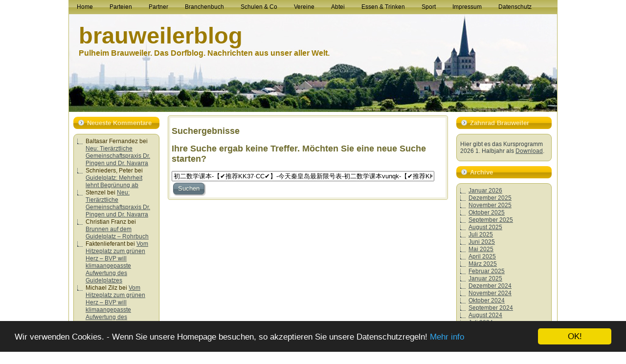

--- FILE ---
content_type: text/html; charset=UTF-8
request_url: https://www.brauweilerblog.de/?s=%E5%88%9D%E4%BA%8C%E6%95%B0%E5%AD%A6%E8%AF%BE%E6%9C%AC-%E3%80%90%E2%9C%94%EF%B8%8F%E6%8E%A8%E8%8D%90KK37%C2%B7CC%E2%9C%94%EF%B8%8F%E3%80%91-%E4%BB%8A%E5%A4%A9%E7%A7%A6%E7%9A%87%E5%B2%9B%E6%9C%80%E6%96%B0%E9%99%90%E5%8F%B7%E8%A1%A8-%E5%88%9D%E4%BA%8C%E6%95%B0%E5%AD%A6%E8%AF%BE%E6%9C%ACvunqk-%E3%80%90%E2%9C%94%EF%B8%8F%E6%8E%A8%E8%8D%90KK37%C2%B7CC%E2%9C%94%EF%B8%8F%E3%80%91-%E4%BB%8A%E5%A4%A9%E7%A7%A6%E7%9A%87%E5%B2%9B%E6%9C%80%E6%96%B0%E9%99%90%E5%8F%B7%E8%A1%A8wnk8-%E5%88%9D%E4%BA%8C%E6%95%B0%E5%AD%A6%E8%AF%BE%E6%9C%ACaz3mt-%E4%BB%8A%E5%A4%A9%E7%A7%A6%E7%9A%87%E5%B2%9B%E6%9C%80%E6%96%B0%E9%99%90%E5%8F%B7%E8%A1%A8hggc
body_size: 92858
content:
<!DOCTYPE html PUBLIC "-//W3C//DTD XHTML 1.0 Transitional//EN" "http://www.w3.org/TR/xhtml1/DTD/xhtml1-transitional.dtd">
<html xmlns="http://www.w3.org/1999/xhtml" lang="de">
<head profile="http://gmpg.org/xfn/11">
<meta http-equiv="Content-Type" content="text/html; charset=UTF-8" />
<meta http-equiv="X-UA-Compatible" content="IE=EmulateIE7" />
<title>  Suchergebnisse    初二数学课本-【✔️推荐KK37·CC✔️】-今天秦皇岛最新限号表-初二数学课本vunqk-【✔️推荐KK37·CC✔️】-今天秦皇岛最新限号表wnk8-初二数学课本az3mt-今天秦皇岛最新限号表hggc</title>
<script type="text/javascript" src="https://www.brauweilerblog.de/wp-content/themes/Mobile_Grey1/script.js"></script>
<link rel="stylesheet" href="https://www.brauweilerblog.de/wp-content/themes/Mobile_Grey1/style.css" type="text/css" media="screen" />
<!--[if IE 6]><link rel="stylesheet" href="https://www.brauweilerblog.de/wp-content/themes/Mobile_Grey1/style.ie6.css" type="text/css" media="screen" /><![endif]-->
<!--[if IE 7]><link rel="stylesheet" href="https://www.brauweilerblog.de/wp-content/themes/Mobile_Grey1/style.ie7.css" type="text/css" media="screen" /><![endif]-->
<link rel="alternate" type="application/rss+xml" title="RSS-Feed f&uuml;r brauweilerblog" href="https://www.brauweilerblog.de/feed/" />
<link rel="alternate" type="application/atom+xml" title="brauweilerblog Atom-Feed" href="https://www.brauweilerblog.de/feed/atom/" /> 
<link rel="pingback" href="https://www.brauweilerblog.de/xmlrpc.php" />
<meta name='robots' content='noindex, follow, max-image-preview:large' />
	<style>img:is([sizes="auto" i], [sizes^="auto," i]) { contain-intrinsic-size: 3000px 1500px }</style>
	<link rel="alternate" type="application/rss+xml" title="brauweilerblog &raquo; Suchergebnisse für &#8222;初二数学课本-【✔️推荐KK37·CC✔️】-今天秦皇岛最新限号表-初二数学课本vunqk-【✔️推荐KK37·CC✔️】-今天秦皇岛最新限号表wnk8-初二数学课本az3mt-今天秦皇岛最新限号表hggc&#8220; Feed" href="https://www.brauweilerblog.de/search/%E5%88%9D%E4%BA%8C%E6%95%B0%E5%AD%A6%E8%AF%BE%E6%9C%AC-%E3%80%90%E2%9C%94%EF%B8%8F%E6%8E%A8%E8%8D%90KK37%C2%B7CC%E2%9C%94%EF%B8%8F%E3%80%91-%E4%BB%8A%E5%A4%A9%E7%A7%A6%E7%9A%87%E5%B2%9B%E6%9C%80%E6%96%B0%E9%99%90%E5%8F%B7%E8%A1%A8-%E5%88%9D%E4%BA%8C%E6%95%B0%E5%AD%A6%E8%AF%BE%E6%9C%ACvunqk-%E3%80%90%E2%9C%94%EF%B8%8F%E6%8E%A8%E8%8D%90KK37%C2%B7CC%E2%9C%94%EF%B8%8F%E3%80%91-%E4%BB%8A%E5%A4%A9%E7%A7%A6%E7%9A%87%E5%B2%9B%E6%9C%80%E6%96%B0%E9%99%90%E5%8F%B7%E8%A1%A8wnk8-%E5%88%9D%E4%BA%8C%E6%95%B0%E5%AD%A6%E8%AF%BE%E6%9C%ACaz3mt-%E4%BB%8A%E5%A4%A9%E7%A7%A6%E7%9A%87%E5%B2%9B%E6%9C%80%E6%96%B0%E9%99%90%E5%8F%B7%E8%A1%A8hggc/feed/rss2/" />
<script type="text/javascript">
/* <![CDATA[ */
window._wpemojiSettings = {"baseUrl":"https:\/\/s.w.org\/images\/core\/emoji\/16.0.1\/72x72\/","ext":".png","svgUrl":"https:\/\/s.w.org\/images\/core\/emoji\/16.0.1\/svg\/","svgExt":".svg","source":{"concatemoji":"https:\/\/www.brauweilerblog.de\/wp-includes\/js\/wp-emoji-release.min.js?ver=6.8.2"}};
/*! This file is auto-generated */
!function(s,n){var o,i,e;function c(e){try{var t={supportTests:e,timestamp:(new Date).valueOf()};sessionStorage.setItem(o,JSON.stringify(t))}catch(e){}}function p(e,t,n){e.clearRect(0,0,e.canvas.width,e.canvas.height),e.fillText(t,0,0);var t=new Uint32Array(e.getImageData(0,0,e.canvas.width,e.canvas.height).data),a=(e.clearRect(0,0,e.canvas.width,e.canvas.height),e.fillText(n,0,0),new Uint32Array(e.getImageData(0,0,e.canvas.width,e.canvas.height).data));return t.every(function(e,t){return e===a[t]})}function u(e,t){e.clearRect(0,0,e.canvas.width,e.canvas.height),e.fillText(t,0,0);for(var n=e.getImageData(16,16,1,1),a=0;a<n.data.length;a++)if(0!==n.data[a])return!1;return!0}function f(e,t,n,a){switch(t){case"flag":return n(e,"\ud83c\udff3\ufe0f\u200d\u26a7\ufe0f","\ud83c\udff3\ufe0f\u200b\u26a7\ufe0f")?!1:!n(e,"\ud83c\udde8\ud83c\uddf6","\ud83c\udde8\u200b\ud83c\uddf6")&&!n(e,"\ud83c\udff4\udb40\udc67\udb40\udc62\udb40\udc65\udb40\udc6e\udb40\udc67\udb40\udc7f","\ud83c\udff4\u200b\udb40\udc67\u200b\udb40\udc62\u200b\udb40\udc65\u200b\udb40\udc6e\u200b\udb40\udc67\u200b\udb40\udc7f");case"emoji":return!a(e,"\ud83e\udedf")}return!1}function g(e,t,n,a){var r="undefined"!=typeof WorkerGlobalScope&&self instanceof WorkerGlobalScope?new OffscreenCanvas(300,150):s.createElement("canvas"),o=r.getContext("2d",{willReadFrequently:!0}),i=(o.textBaseline="top",o.font="600 32px Arial",{});return e.forEach(function(e){i[e]=t(o,e,n,a)}),i}function t(e){var t=s.createElement("script");t.src=e,t.defer=!0,s.head.appendChild(t)}"undefined"!=typeof Promise&&(o="wpEmojiSettingsSupports",i=["flag","emoji"],n.supports={everything:!0,everythingExceptFlag:!0},e=new Promise(function(e){s.addEventListener("DOMContentLoaded",e,{once:!0})}),new Promise(function(t){var n=function(){try{var e=JSON.parse(sessionStorage.getItem(o));if("object"==typeof e&&"number"==typeof e.timestamp&&(new Date).valueOf()<e.timestamp+604800&&"object"==typeof e.supportTests)return e.supportTests}catch(e){}return null}();if(!n){if("undefined"!=typeof Worker&&"undefined"!=typeof OffscreenCanvas&&"undefined"!=typeof URL&&URL.createObjectURL&&"undefined"!=typeof Blob)try{var e="postMessage("+g.toString()+"("+[JSON.stringify(i),f.toString(),p.toString(),u.toString()].join(",")+"));",a=new Blob([e],{type:"text/javascript"}),r=new Worker(URL.createObjectURL(a),{name:"wpTestEmojiSupports"});return void(r.onmessage=function(e){c(n=e.data),r.terminate(),t(n)})}catch(e){}c(n=g(i,f,p,u))}t(n)}).then(function(e){for(var t in e)n.supports[t]=e[t],n.supports.everything=n.supports.everything&&n.supports[t],"flag"!==t&&(n.supports.everythingExceptFlag=n.supports.everythingExceptFlag&&n.supports[t]);n.supports.everythingExceptFlag=n.supports.everythingExceptFlag&&!n.supports.flag,n.DOMReady=!1,n.readyCallback=function(){n.DOMReady=!0}}).then(function(){return e}).then(function(){var e;n.supports.everything||(n.readyCallback(),(e=n.source||{}).concatemoji?t(e.concatemoji):e.wpemoji&&e.twemoji&&(t(e.twemoji),t(e.wpemoji)))}))}((window,document),window._wpemojiSettings);
/* ]]> */
</script>
<style id='wp-emoji-styles-inline-css' type='text/css'>

	img.wp-smiley, img.emoji {
		display: inline !important;
		border: none !important;
		box-shadow: none !important;
		height: 1em !important;
		width: 1em !important;
		margin: 0 0.07em !important;
		vertical-align: -0.1em !important;
		background: none !important;
		padding: 0 !important;
	}
</style>
<link rel='stylesheet' id='wp-block-library-css' href='https://www.brauweilerblog.de/wp-includes/css/dist/block-library/style.min.css?ver=6.8.2' type='text/css' media='all' />
<style id='classic-theme-styles-inline-css' type='text/css'>
/*! This file is auto-generated */
.wp-block-button__link{color:#fff;background-color:#32373c;border-radius:9999px;box-shadow:none;text-decoration:none;padding:calc(.667em + 2px) calc(1.333em + 2px);font-size:1.125em}.wp-block-file__button{background:#32373c;color:#fff;text-decoration:none}
</style>
<style id='global-styles-inline-css' type='text/css'>
:root{--wp--preset--aspect-ratio--square: 1;--wp--preset--aspect-ratio--4-3: 4/3;--wp--preset--aspect-ratio--3-4: 3/4;--wp--preset--aspect-ratio--3-2: 3/2;--wp--preset--aspect-ratio--2-3: 2/3;--wp--preset--aspect-ratio--16-9: 16/9;--wp--preset--aspect-ratio--9-16: 9/16;--wp--preset--color--black: #000000;--wp--preset--color--cyan-bluish-gray: #abb8c3;--wp--preset--color--white: #ffffff;--wp--preset--color--pale-pink: #f78da7;--wp--preset--color--vivid-red: #cf2e2e;--wp--preset--color--luminous-vivid-orange: #ff6900;--wp--preset--color--luminous-vivid-amber: #fcb900;--wp--preset--color--light-green-cyan: #7bdcb5;--wp--preset--color--vivid-green-cyan: #00d084;--wp--preset--color--pale-cyan-blue: #8ed1fc;--wp--preset--color--vivid-cyan-blue: #0693e3;--wp--preset--color--vivid-purple: #9b51e0;--wp--preset--gradient--vivid-cyan-blue-to-vivid-purple: linear-gradient(135deg,rgba(6,147,227,1) 0%,rgb(155,81,224) 100%);--wp--preset--gradient--light-green-cyan-to-vivid-green-cyan: linear-gradient(135deg,rgb(122,220,180) 0%,rgb(0,208,130) 100%);--wp--preset--gradient--luminous-vivid-amber-to-luminous-vivid-orange: linear-gradient(135deg,rgba(252,185,0,1) 0%,rgba(255,105,0,1) 100%);--wp--preset--gradient--luminous-vivid-orange-to-vivid-red: linear-gradient(135deg,rgba(255,105,0,1) 0%,rgb(207,46,46) 100%);--wp--preset--gradient--very-light-gray-to-cyan-bluish-gray: linear-gradient(135deg,rgb(238,238,238) 0%,rgb(169,184,195) 100%);--wp--preset--gradient--cool-to-warm-spectrum: linear-gradient(135deg,rgb(74,234,220) 0%,rgb(151,120,209) 20%,rgb(207,42,186) 40%,rgb(238,44,130) 60%,rgb(251,105,98) 80%,rgb(254,248,76) 100%);--wp--preset--gradient--blush-light-purple: linear-gradient(135deg,rgb(255,206,236) 0%,rgb(152,150,240) 100%);--wp--preset--gradient--blush-bordeaux: linear-gradient(135deg,rgb(254,205,165) 0%,rgb(254,45,45) 50%,rgb(107,0,62) 100%);--wp--preset--gradient--luminous-dusk: linear-gradient(135deg,rgb(255,203,112) 0%,rgb(199,81,192) 50%,rgb(65,88,208) 100%);--wp--preset--gradient--pale-ocean: linear-gradient(135deg,rgb(255,245,203) 0%,rgb(182,227,212) 50%,rgb(51,167,181) 100%);--wp--preset--gradient--electric-grass: linear-gradient(135deg,rgb(202,248,128) 0%,rgb(113,206,126) 100%);--wp--preset--gradient--midnight: linear-gradient(135deg,rgb(2,3,129) 0%,rgb(40,116,252) 100%);--wp--preset--font-size--small: 13px;--wp--preset--font-size--medium: 20px;--wp--preset--font-size--large: 36px;--wp--preset--font-size--x-large: 42px;--wp--preset--spacing--20: 0.44rem;--wp--preset--spacing--30: 0.67rem;--wp--preset--spacing--40: 1rem;--wp--preset--spacing--50: 1.5rem;--wp--preset--spacing--60: 2.25rem;--wp--preset--spacing--70: 3.38rem;--wp--preset--spacing--80: 5.06rem;--wp--preset--shadow--natural: 6px 6px 9px rgba(0, 0, 0, 0.2);--wp--preset--shadow--deep: 12px 12px 50px rgba(0, 0, 0, 0.4);--wp--preset--shadow--sharp: 6px 6px 0px rgba(0, 0, 0, 0.2);--wp--preset--shadow--outlined: 6px 6px 0px -3px rgba(255, 255, 255, 1), 6px 6px rgba(0, 0, 0, 1);--wp--preset--shadow--crisp: 6px 6px 0px rgba(0, 0, 0, 1);}:where(.is-layout-flex){gap: 0.5em;}:where(.is-layout-grid){gap: 0.5em;}body .is-layout-flex{display: flex;}.is-layout-flex{flex-wrap: wrap;align-items: center;}.is-layout-flex > :is(*, div){margin: 0;}body .is-layout-grid{display: grid;}.is-layout-grid > :is(*, div){margin: 0;}:where(.wp-block-columns.is-layout-flex){gap: 2em;}:where(.wp-block-columns.is-layout-grid){gap: 2em;}:where(.wp-block-post-template.is-layout-flex){gap: 1.25em;}:where(.wp-block-post-template.is-layout-grid){gap: 1.25em;}.has-black-color{color: var(--wp--preset--color--black) !important;}.has-cyan-bluish-gray-color{color: var(--wp--preset--color--cyan-bluish-gray) !important;}.has-white-color{color: var(--wp--preset--color--white) !important;}.has-pale-pink-color{color: var(--wp--preset--color--pale-pink) !important;}.has-vivid-red-color{color: var(--wp--preset--color--vivid-red) !important;}.has-luminous-vivid-orange-color{color: var(--wp--preset--color--luminous-vivid-orange) !important;}.has-luminous-vivid-amber-color{color: var(--wp--preset--color--luminous-vivid-amber) !important;}.has-light-green-cyan-color{color: var(--wp--preset--color--light-green-cyan) !important;}.has-vivid-green-cyan-color{color: var(--wp--preset--color--vivid-green-cyan) !important;}.has-pale-cyan-blue-color{color: var(--wp--preset--color--pale-cyan-blue) !important;}.has-vivid-cyan-blue-color{color: var(--wp--preset--color--vivid-cyan-blue) !important;}.has-vivid-purple-color{color: var(--wp--preset--color--vivid-purple) !important;}.has-black-background-color{background-color: var(--wp--preset--color--black) !important;}.has-cyan-bluish-gray-background-color{background-color: var(--wp--preset--color--cyan-bluish-gray) !important;}.has-white-background-color{background-color: var(--wp--preset--color--white) !important;}.has-pale-pink-background-color{background-color: var(--wp--preset--color--pale-pink) !important;}.has-vivid-red-background-color{background-color: var(--wp--preset--color--vivid-red) !important;}.has-luminous-vivid-orange-background-color{background-color: var(--wp--preset--color--luminous-vivid-orange) !important;}.has-luminous-vivid-amber-background-color{background-color: var(--wp--preset--color--luminous-vivid-amber) !important;}.has-light-green-cyan-background-color{background-color: var(--wp--preset--color--light-green-cyan) !important;}.has-vivid-green-cyan-background-color{background-color: var(--wp--preset--color--vivid-green-cyan) !important;}.has-pale-cyan-blue-background-color{background-color: var(--wp--preset--color--pale-cyan-blue) !important;}.has-vivid-cyan-blue-background-color{background-color: var(--wp--preset--color--vivid-cyan-blue) !important;}.has-vivid-purple-background-color{background-color: var(--wp--preset--color--vivid-purple) !important;}.has-black-border-color{border-color: var(--wp--preset--color--black) !important;}.has-cyan-bluish-gray-border-color{border-color: var(--wp--preset--color--cyan-bluish-gray) !important;}.has-white-border-color{border-color: var(--wp--preset--color--white) !important;}.has-pale-pink-border-color{border-color: var(--wp--preset--color--pale-pink) !important;}.has-vivid-red-border-color{border-color: var(--wp--preset--color--vivid-red) !important;}.has-luminous-vivid-orange-border-color{border-color: var(--wp--preset--color--luminous-vivid-orange) !important;}.has-luminous-vivid-amber-border-color{border-color: var(--wp--preset--color--luminous-vivid-amber) !important;}.has-light-green-cyan-border-color{border-color: var(--wp--preset--color--light-green-cyan) !important;}.has-vivid-green-cyan-border-color{border-color: var(--wp--preset--color--vivid-green-cyan) !important;}.has-pale-cyan-blue-border-color{border-color: var(--wp--preset--color--pale-cyan-blue) !important;}.has-vivid-cyan-blue-border-color{border-color: var(--wp--preset--color--vivid-cyan-blue) !important;}.has-vivid-purple-border-color{border-color: var(--wp--preset--color--vivid-purple) !important;}.has-vivid-cyan-blue-to-vivid-purple-gradient-background{background: var(--wp--preset--gradient--vivid-cyan-blue-to-vivid-purple) !important;}.has-light-green-cyan-to-vivid-green-cyan-gradient-background{background: var(--wp--preset--gradient--light-green-cyan-to-vivid-green-cyan) !important;}.has-luminous-vivid-amber-to-luminous-vivid-orange-gradient-background{background: var(--wp--preset--gradient--luminous-vivid-amber-to-luminous-vivid-orange) !important;}.has-luminous-vivid-orange-to-vivid-red-gradient-background{background: var(--wp--preset--gradient--luminous-vivid-orange-to-vivid-red) !important;}.has-very-light-gray-to-cyan-bluish-gray-gradient-background{background: var(--wp--preset--gradient--very-light-gray-to-cyan-bluish-gray) !important;}.has-cool-to-warm-spectrum-gradient-background{background: var(--wp--preset--gradient--cool-to-warm-spectrum) !important;}.has-blush-light-purple-gradient-background{background: var(--wp--preset--gradient--blush-light-purple) !important;}.has-blush-bordeaux-gradient-background{background: var(--wp--preset--gradient--blush-bordeaux) !important;}.has-luminous-dusk-gradient-background{background: var(--wp--preset--gradient--luminous-dusk) !important;}.has-pale-ocean-gradient-background{background: var(--wp--preset--gradient--pale-ocean) !important;}.has-electric-grass-gradient-background{background: var(--wp--preset--gradient--electric-grass) !important;}.has-midnight-gradient-background{background: var(--wp--preset--gradient--midnight) !important;}.has-small-font-size{font-size: var(--wp--preset--font-size--small) !important;}.has-medium-font-size{font-size: var(--wp--preset--font-size--medium) !important;}.has-large-font-size{font-size: var(--wp--preset--font-size--large) !important;}.has-x-large-font-size{font-size: var(--wp--preset--font-size--x-large) !important;}
:where(.wp-block-post-template.is-layout-flex){gap: 1.25em;}:where(.wp-block-post-template.is-layout-grid){gap: 1.25em;}
:where(.wp-block-columns.is-layout-flex){gap: 2em;}:where(.wp-block-columns.is-layout-grid){gap: 2em;}
:root :where(.wp-block-pullquote){font-size: 1.5em;line-height: 1.6;}
</style>
<link rel='stylesheet' id='contact-form-7-css' href='https://www.brauweilerblog.de/wp-content/plugins/contact-form-7/includes/css/styles.css?ver=6.0.4' type='text/css' media='all' />
<link rel="https://api.w.org/" href="https://www.brauweilerblog.de/wp-json/" /><link rel="EditURI" type="application/rsd+xml" title="RSD" href="https://www.brauweilerblog.de/xmlrpc.php?rsd" />
<meta name="generator" content="WordPress 6.8.2" />
	<script id="scfm-url-js">
	if (window.location.search.includes('scfm-mobile=1')) {
		const url = new URL(window.location.href);
		const searchParams = url.searchParams;
		searchParams.delete('scfm-mobile');
		const newUrl = url.origin + url.pathname + (searchParams.toString() ? "?" + searchParams.toString() : "") + url.hash;
		window.history.replaceState(null, "", newUrl);
	}
	</script>
	<script type="text/javascript" src="https://www.brauweilerblog.de/wp-content/plugins/wp-slideshow/scripts/jquery.js"></script>
<script type="text/javascript" src="https://www.brauweilerblog.de/wp-content/plugins/wp-slideshow/scripts/slider.js"></script>
	
<script type="text/javascript">
var jx = jQuery.noConflict(); 
		jx (document).ready(function(){
		jx ('#slider').css('visibility','visible');		
			jx ("#slider").easySlider({
				auto: ,
				vertical: ,
				speed: ,
				duration: ,
				continuous:  
			});
		});

	document.documentElement.className = 'js';
</script><style data-context="foundation-flickity-css">/*! Flickity v2.0.2
http://flickity.metafizzy.co
---------------------------------------------- */.flickity-enabled{position:relative}.flickity-enabled:focus{outline:0}.flickity-viewport{overflow:hidden;position:relative;height:100%}.flickity-slider{position:absolute;width:100%;height:100%}.flickity-enabled.is-draggable{-webkit-tap-highlight-color:transparent;tap-highlight-color:transparent;-webkit-user-select:none;-moz-user-select:none;-ms-user-select:none;user-select:none}.flickity-enabled.is-draggable .flickity-viewport{cursor:move;cursor:-webkit-grab;cursor:grab}.flickity-enabled.is-draggable .flickity-viewport.is-pointer-down{cursor:-webkit-grabbing;cursor:grabbing}.flickity-prev-next-button{position:absolute;top:50%;width:44px;height:44px;border:none;border-radius:50%;background:#fff;background:hsla(0,0%,100%,.75);cursor:pointer;-webkit-transform:translateY(-50%);transform:translateY(-50%)}.flickity-prev-next-button:hover{background:#fff}.flickity-prev-next-button:focus{outline:0;box-shadow:0 0 0 5px #09f}.flickity-prev-next-button:active{opacity:.6}.flickity-prev-next-button.previous{left:10px}.flickity-prev-next-button.next{right:10px}.flickity-rtl .flickity-prev-next-button.previous{left:auto;right:10px}.flickity-rtl .flickity-prev-next-button.next{right:auto;left:10px}.flickity-prev-next-button:disabled{opacity:.3;cursor:auto}.flickity-prev-next-button svg{position:absolute;left:20%;top:20%;width:60%;height:60%}.flickity-prev-next-button .arrow{fill:#333}.flickity-page-dots{position:absolute;width:100%;bottom:-25px;padding:0;margin:0;list-style:none;text-align:center;line-height:1}.flickity-rtl .flickity-page-dots{direction:rtl}.flickity-page-dots .dot{display:inline-block;width:10px;height:10px;margin:0 8px;background:#333;border-radius:50%;opacity:.25;cursor:pointer}.flickity-page-dots .dot.is-selected{opacity:1}</style><style type="text/css">.recentcomments a{display:inline !important;padding:0 !important;margin:0 !important;}</style><style>.ios7.web-app-mode.has-fixed header{ background-color: rgba(3,122,221,.88);}</style><meta name="google-site-verification" content="jqfbZtI92X6SAhBVQW33tvqgEmVa00iO1T7u32D9PWE" />

<!-- Begin Cookie Consent plugin by Silktide - http://silktide.com/cookieconsent -->
<script type="text/javascript">
    window.cookieconsent_options = {"message":"Wir verwenden Cookies. - Wenn Sie unsere Homepage besuchen, so akzeptieren Sie unsere Datenschutzregeln!","dismiss":"OK!","learnMore":"Mehr info","link":"https://www.brauweilerblog.de/datenschutzerklaerung/","theme":"dark-bottom"};
</script>
 
<script type="text/javascript" src="//cdnjs.cloudflare.com/ajax/libs/cookieconsent2/1.0.10/cookieconsent.min.js"></script>
<!-- End Cookie Consent plugin -->



</head>
<body>
<div id="art-page-background-simple-gradient">
    <div id="art-page-background-gradient"></div>
</div>
<div id="art-main">
<div class="art-sheet">
    <div class="art-sheet-tl"></div>
    <div class="art-sheet-tr"></div>
    <div class="art-sheet-bl"></div>
    <div class="art-sheet-br"></div>
    <div class="art-sheet-tc"></div>
    <div class="art-sheet-bc"></div>
    <div class="art-sheet-cl"></div>
    <div class="art-sheet-cr"></div>
    <div class="art-sheet-cc"></div>
    <div class="art-sheet-body">
<div class="art-nav">
		<div class="menu-hauptmenue-container"><ul id="menu-hauptmenue" class="menu"><li id="menu-item-4982" class="menu-item menu-item-type-custom menu-item-object-custom menu-item-home menu-item-4982"><a href="http://www.brauweilerblog.de/">Home</a></li>
<li id="menu-item-4987" class="menu-item menu-item-type-post_type menu-item-object-page menu-item-has-children menu-item-4987"><a href="https://www.brauweilerblog.de/wahl/">Parteien</a>
<ul class="sub-menu">
	<li id="menu-item-4988" class="menu-item menu-item-type-post_type menu-item-object-page menu-item-4988"><a href="https://www.brauweilerblog.de/wahl/bvp/">BVP</a></li>
	<li id="menu-item-4989" class="menu-item menu-item-type-post_type menu-item-object-page menu-item-4989"><a href="https://www.brauweilerblog.de/wahl/cdu/">CDU</a></li>
	<li id="menu-item-4990" class="menu-item menu-item-type-post_type menu-item-object-page menu-item-4990"><a href="https://www.brauweilerblog.de/wahl/fdp/">FDP</a></li>
	<li id="menu-item-4991" class="menu-item menu-item-type-post_type menu-item-object-page menu-item-4991"><a href="https://www.brauweilerblog.de/wahl/gruene/">GRÜNE</a></li>
	<li id="menu-item-4992" class="menu-item menu-item-type-post_type menu-item-object-page menu-item-4992"><a href="https://www.brauweilerblog.de/wahl/spd/">SPD</a></li>
</ul>
</li>
<li id="menu-item-4993" class="menu-item menu-item-type-post_type menu-item-object-page menu-item-has-children menu-item-4993"><a href="https://www.brauweilerblog.de/partner/">Partner</a>
<ul class="sub-menu">
	<li id="menu-item-4994" class="menu-item menu-item-type-post_type menu-item-object-page menu-item-4994"><a href="https://www.brauweilerblog.de/partner/neu-tieraerztliche-gemeinschaftspraxis-dr-pingen-und-dr-navarra/">Tierärzte Dr. Pingen und Dr. Navarra</a></li>
	<li id="menu-item-5077" class="menu-item menu-item-type-post_type menu-item-object-page menu-item-5077"><a href="https://www.brauweilerblog.de/partner/brauweiler-neubauer-kommunikation/">neubauerkommunikation</a></li>
</ul>
</li>
<li id="menu-item-4997" class="menu-item menu-item-type-post_type menu-item-object-page menu-item-has-children menu-item-4997"><a href="https://www.brauweilerblog.de/firmen/">Branchenbuch</a>
<ul class="sub-menu">
	<li id="menu-item-4998" class="menu-item menu-item-type-post_type menu-item-object-page menu-item-has-children menu-item-4998"><a href="https://www.brauweilerblog.de/firmen/bauen-renovieren/">Bauen &#038; Renovieren</a>
	<ul class="sub-menu">
		<li id="menu-item-4999" class="menu-item menu-item-type-post_type menu-item-object-page menu-item-4999"><a href="https://www.brauweilerblog.de/firmen/bauen-renovieren/architekten/">Architekten</a></li>
		<li id="menu-item-5044" class="menu-item menu-item-type-post_type menu-item-object-page menu-item-5044"><a href="https://www.brauweilerblog.de/firmen/bauen-renovieren/immobilien/">Immobilien</a></li>
	</ul>
</li>
	<li id="menu-item-5000" class="menu-item menu-item-type-post_type menu-item-object-page menu-item-has-children menu-item-5000"><a href="https://www.brauweilerblog.de/firmen/dienstleistungen/">Dienstleistungen</a>
	<ul class="sub-menu">
		<li id="menu-item-5001" class="menu-item menu-item-type-post_type menu-item-object-page menu-item-5001"><a href="https://www.brauweilerblog.de/firmen/dienstleistungen/bestattung/">Bestattungsunternehmen</a></li>
		<li id="menu-item-5002" class="menu-item menu-item-type-post_type menu-item-object-page menu-item-5002"><a href="https://www.brauweilerblog.de/firmen/dienstleistungen/computer/">Computer</a></li>
		<li id="menu-item-5003" class="menu-item menu-item-type-post_type menu-item-object-page menu-item-5003"><a href="https://www.brauweilerblog.de/firmen/dienstleistungen/energie/">Energie</a></li>
		<li id="menu-item-5004" class="menu-item menu-item-type-post_type menu-item-object-page menu-item-5004"><a href="https://www.brauweilerblog.de/firmen/dienstleistungen/fahrschulen/">Fahrschulen</a></li>
		<li id="menu-item-5005" class="menu-item menu-item-type-post_type menu-item-object-page menu-item-5005"><a href="https://www.brauweilerblog.de/firmen/dienstleistungen/fotografie/">Fotografie</a></li>
		<li id="menu-item-5054" class="menu-item menu-item-type-post_type menu-item-object-page menu-item-5054"><a href="https://www.brauweilerblog.de/firmen/dienstleistungen/friseure/">Friseure</a></li>
		<li id="menu-item-5055" class="menu-item menu-item-type-post_type menu-item-object-page menu-item-5055"><a href="https://www.brauweilerblog.de/firmen/dienstleistungen/handwerk/">Handwerk</a></li>
		<li id="menu-item-5057" class="menu-item menu-item-type-post_type menu-item-object-page menu-item-5057"><a href="https://www.brauweilerblog.de/firmen/dienstleistungen/post-pakete/">Post &#038; Pakete</a></li>
		<li id="menu-item-5058" class="menu-item menu-item-type-post_type menu-item-object-page menu-item-5058"><a href="https://www.brauweilerblog.de/firmen/dienstleistungen/reinigung/">Reinigung</a></li>
		<li id="menu-item-5059" class="menu-item menu-item-type-post_type menu-item-object-page menu-item-5059"><a href="https://www.brauweilerblog.de/firmen/dienstleistungen/reiseburos/">Reisebüros</a></li>
		<li id="menu-item-5060" class="menu-item menu-item-type-post_type menu-item-object-page menu-item-5060"><a href="https://www.brauweilerblog.de/firmen/dienstleistungen/brauweiler-werbung-verlage-druck/">Werbung | Verlag | Druck</a></li>
	</ul>
</li>
	<li id="menu-item-5006" class="menu-item menu-item-type-post_type menu-item-object-page menu-item-has-children menu-item-5006"><a href="https://www.brauweilerblog.de/firmen/einkaufen/">Einkaufen</a>
	<ul class="sub-menu">
		<li id="menu-item-5007" class="menu-item menu-item-type-post_type menu-item-object-page menu-item-5007"><a href="https://www.brauweilerblog.de/firmen/einkaufen/bekleidung/">Bekleidung</a></li>
		<li id="menu-item-5008" class="menu-item menu-item-type-post_type menu-item-object-page menu-item-5008"><a href="https://www.brauweilerblog.de/firmen/einkaufen/blumenhandel/">Blumenhandel</a></li>
		<li id="menu-item-5009" class="menu-item menu-item-type-post_type menu-item-object-page menu-item-5009"><a href="https://www.brauweilerblog.de/firmen/einkaufen/buchhandlung/">Bücher</a></li>
		<li id="menu-item-5010" class="menu-item menu-item-type-post_type menu-item-object-page menu-item-5010"><a href="https://www.brauweilerblog.de/firmen/einkaufen/buerobedarf/">Bürobedarf</a></li>
		<li id="menu-item-5011" class="menu-item menu-item-type-post_type menu-item-object-page menu-item-5011"><a href="https://www.brauweilerblog.de/firmen/einkaufen/computer/">Computer</a></li>
		<li id="menu-item-5045" class="menu-item menu-item-type-post_type menu-item-object-page menu-item-5045"><a href="https://www.brauweilerblog.de/firmen/einkaufen/drogeriemarkte/">Drogerie &#038; Kosmetik</a></li>
		<li id="menu-item-5046" class="menu-item menu-item-type-post_type menu-item-object-page menu-item-5046"><a href="https://www.brauweilerblog.de/firmen/einkaufen/fotografie/">Fotografie</a></li>
		<li id="menu-item-5047" class="menu-item menu-item-type-post_type menu-item-object-page menu-item-5047"><a href="https://www.brauweilerblog.de/firmen/einkaufen/fleischerei/">Fleischerei</a></li>
		<li id="menu-item-5048" class="menu-item menu-item-type-post_type menu-item-object-page menu-item-5048"><a href="https://www.brauweilerblog.de/firmen/einkaufen/getraenke/">Getränke</a></li>
		<li id="menu-item-5049" class="menu-item menu-item-type-post_type menu-item-object-page menu-item-5049"><a href="https://www.brauweilerblog.de/firmen/einkaufen/gourmetprodukte/">Gourmetprodukte</a></li>
		<li id="menu-item-5050" class="menu-item menu-item-type-post_type menu-item-object-page menu-item-5050"><a href="https://www.brauweilerblog.de/firmen/einkaufen/haushaltswaren/">Haushaltswaren</a></li>
		<li id="menu-item-5040" class="menu-item menu-item-type-post_type menu-item-object-page menu-item-5040"><a href="https://www.brauweilerblog.de/hotels/">Hotels</a></li>
		<li id="menu-item-5051" class="menu-item menu-item-type-post_type menu-item-object-page menu-item-5051"><a href="https://www.brauweilerblog.de/firmen/einkaufen/optiker/">Optiker</a></li>
		<li id="menu-item-5052" class="menu-item menu-item-type-post_type menu-item-object-page menu-item-5052"><a href="https://www.brauweilerblog.de/firmen/einkaufen/wohnen-und-geschenke/">Wohnen und Geschenke</a></li>
		<li id="menu-item-5053" class="menu-item menu-item-type-post_type menu-item-object-page menu-item-5053"><a href="https://www.brauweilerblog.de/firmen/einkaufen/tiernahrung/">Tiernahrung</a></li>
	</ul>
</li>
	<li id="menu-item-5012" class="menu-item menu-item-type-post_type menu-item-object-page menu-item-has-children menu-item-5012"><a href="https://www.brauweilerblog.de/firmen/geld-recht/">Geld &#038; Recht</a>
	<ul class="sub-menu">
		<li id="menu-item-5013" class="menu-item menu-item-type-post_type menu-item-object-page menu-item-5013"><a href="https://www.brauweilerblog.de/firmen/geld-recht/banken-versicherungen/">Bank &#038; Anlageberatung</a></li>
		<li id="menu-item-5014" class="menu-item menu-item-type-post_type menu-item-object-page menu-item-5014"><a href="https://www.brauweilerblog.de/firmen/geld-recht/rechtsanwaelte/">Rechtsanwälte</a></li>
		<li id="menu-item-5015" class="menu-item menu-item-type-post_type menu-item-object-page menu-item-5015"><a href="https://www.brauweilerblog.de/firmen/geld-recht/steuerberatung/">Steuerberatung</a></li>
		<li id="menu-item-5016" class="menu-item menu-item-type-post_type menu-item-object-page menu-item-5016"><a href="https://www.brauweilerblog.de/firmen/geld-recht/versicherungen/">Versicherungen</a></li>
	</ul>
</li>
	<li id="menu-item-5017" class="menu-item menu-item-type-post_type menu-item-object-page menu-item-has-children menu-item-5017"><a href="https://www.brauweilerblog.de/firmen/gesundheit-wellness/">Gesundheit &#038; Medizin</a>
	<ul class="sub-menu">
		<li id="menu-item-5018" class="menu-item menu-item-type-post_type menu-item-object-page menu-item-5018"><a href="https://www.brauweilerblog.de/firmen/gesundheit-wellness/aerzte/">Ärzte</a></li>
		<li id="menu-item-5019" class="menu-item menu-item-type-post_type menu-item-object-page menu-item-5019"><a href="https://www.brauweilerblog.de/firmen/gesundheit-wellness/apotheken/">Apotheken</a></li>
		<li id="menu-item-5020" class="menu-item menu-item-type-post_type menu-item-object-page menu-item-5020"><a href="https://www.brauweilerblog.de/firmen/gesundheit-wellness/betreuung-pflege/">Betreuung &#038; Pflege</a></li>
		<li id="menu-item-5021" class="menu-item menu-item-type-post_type menu-item-object-page menu-item-5021"><a href="https://www.brauweilerblog.de/firmen/gesundheit-wellness/heilpraktiker/">Heilpraktiker</a></li>
		<li id="menu-item-5071" class="menu-item menu-item-type-post_type menu-item-object-page menu-item-5071"><a href="https://www.brauweilerblog.de/firmen/gesundheit-wellness/krankenkassen/">Krankenkassen</a></li>
		<li id="menu-item-5072" class="menu-item menu-item-type-post_type menu-item-object-page menu-item-5072"><a href="https://www.brauweilerblog.de/firmen/gesundheit-wellness/optiker/">Optiker</a></li>
		<li id="menu-item-5073" class="menu-item menu-item-type-post_type menu-item-object-page menu-item-5073"><a href="https://www.brauweilerblog.de/firmen/gesundheit-wellness/fitness/">Fitness</a></li>
		<li id="menu-item-5074" class="menu-item menu-item-type-post_type menu-item-object-page menu-item-5074"><a href="https://www.brauweilerblog.de/firmen/gesundheit-wellness/physiotherapie/">Physiotherapie</a></li>
		<li id="menu-item-5075" class="menu-item menu-item-type-post_type menu-item-object-page menu-item-5075"><a href="https://www.brauweilerblog.de/firmen/gesundheit-wellness/wellness/">Sonnenstudio</a></li>
	</ul>
</li>
	<li id="menu-item-5061" class="menu-item menu-item-type-post_type menu-item-object-page menu-item-5061"><a href="https://www.brauweilerblog.de/firmen/gewerbepark-sachsstrasse/">Gewerbepark Sachsstraße</a></li>
	<li id="menu-item-5062" class="menu-item menu-item-type-post_type menu-item-object-page menu-item-5062"><a href="https://www.brauweilerblog.de/firmen/kunst-atelier/">Kunst | Atelier</a></li>
	<li id="menu-item-5063" class="menu-item menu-item-type-post_type menu-item-object-page menu-item-5063"><a href="https://www.brauweilerblog.de/firmen/lebensmittel-einzelhandel/">Lebensmittel</a></li>
	<li id="menu-item-5065" class="menu-item menu-item-type-post_type menu-item-object-page menu-item-5065"><a href="https://www.brauweilerblog.de/firmen/tieraerzte/">Tierärzte</a></li>
	<li id="menu-item-5064" class="menu-item menu-item-type-post_type menu-item-object-page menu-item-5064"><a href="https://www.brauweilerblog.de/firmen/brauweiler-rund-ums-auto/">Rund ums Auto</a></li>
	<li id="menu-item-5067" class="menu-item menu-item-type-post_type menu-item-object-page menu-item-5067"><a href="https://www.brauweilerblog.de/firmen/zweirader/">Zweiräder</a></li>
</ul>
</li>
<li id="menu-item-5022" class="menu-item menu-item-type-post_type menu-item-object-page menu-item-has-children menu-item-5022"><a href="https://www.brauweilerblog.de/schulen-weiterbildung-foerderschule-behindertenschule-grundschule-realschule-gymnasium-pulheim-brauweiler/">Schulen &#038; Co</a>
<ul class="sub-menu">
	<li id="menu-item-5023" class="menu-item menu-item-type-post_type menu-item-object-page menu-item-5023"><a href="https://www.brauweilerblog.de/schulen-weiterbildung-foerderschule-behindertenschule-grundschule-realschule-gymnasium-pulheim-brauweiler/frueherziehung/">Früherziehung</a></li>
	<li id="menu-item-5024" class="menu-item menu-item-type-post_type menu-item-object-page menu-item-5024"><a href="https://www.brauweilerblog.de/schulen-weiterbildung-foerderschule-behindertenschule-grundschule-realschule-gymnasium-pulheim-brauweiler/grundschulen/">Grundschulen</a></li>
	<li id="menu-item-5025" class="menu-item menu-item-type-post_type menu-item-object-page menu-item-5025"><a href="https://www.brauweilerblog.de/schulen-weiterbildung-foerderschule-behindertenschule-grundschule-realschule-gymnasium-pulheim-brauweiler/hauptschulen/">Hauptschulen</a></li>
	<li id="menu-item-5026" class="menu-item menu-item-type-post_type menu-item-object-page menu-item-5026"><a href="https://www.brauweilerblog.de/schulen-weiterbildung-foerderschule-behindertenschule-grundschule-realschule-gymnasium-pulheim-brauweiler/realschulen/">Realschulen</a></li>
	<li id="menu-item-5027" class="menu-item menu-item-type-post_type menu-item-object-page menu-item-5027"><a href="https://www.brauweilerblog.de/schulen-weiterbildung-foerderschule-behindertenschule-grundschule-realschule-gymnasium-pulheim-brauweiler/gesamtschulen/">Gesamtschulen</a></li>
	<li id="menu-item-5068" class="menu-item menu-item-type-post_type menu-item-object-page menu-item-5068"><a href="https://www.brauweilerblog.de/schulen-weiterbildung-foerderschule-behindertenschule-grundschule-realschule-gymnasium-pulheim-brauweiler/gymnasien/">Gymnasien</a></li>
	<li id="menu-item-5069" class="menu-item menu-item-type-post_type menu-item-object-page menu-item-5069"><a href="https://www.brauweilerblog.de/schulen-weiterbildung-foerderschule-behindertenschule-grundschule-realschule-gymnasium-pulheim-brauweiler/foerderschulen/">Förderschulen</a></li>
	<li id="menu-item-5070" class="menu-item menu-item-type-post_type menu-item-object-page menu-item-5070"><a href="https://www.brauweilerblog.de/schulen-weiterbildung-foerderschule-behindertenschule-grundschule-realschule-gymnasium-pulheim-brauweiler/nachhilfe/">Weiterbildung | Nachhilfe</a></li>
	<li id="menu-item-5066" class="menu-item menu-item-type-post_type menu-item-object-page menu-item-5066"><a href="https://www.brauweilerblog.de/firmen/weiterbildung/">Weiterbildung | Nachhilfe</a></li>
</ul>
</li>
<li id="menu-item-5033" class="menu-item menu-item-type-post_type menu-item-object-page menu-item-has-children menu-item-5033"><a href="https://www.brauweilerblog.de/vereine-sport-und-karneval-pulheim-brauweiler/">Vereine</a>
<ul class="sub-menu">
	<li id="menu-item-5029" class="menu-item menu-item-type-post_type menu-item-object-page menu-item-5029"><a href="https://www.brauweilerblog.de/vereine-sport-und-karneval-pulheim-brauweiler/brauchtum-geschichte/">Brauchtum | Geschichte</a></li>
	<li id="menu-item-5030" class="menu-item menu-item-type-post_type menu-item-object-page menu-item-5030"><a href="https://www.brauweilerblog.de/vereine-sport-und-karneval-pulheim-brauweiler/feuerwehr/">Feuerwehr</a></li>
	<li id="menu-item-5034" class="menu-item menu-item-type-post_type menu-item-object-page menu-item-5034"><a href="https://www.brauweilerblog.de/vereine-sport-und-karneval-pulheim-brauweiler/wirtschaft-soziales/">Wirtschaft | Soziales</a></li>
</ul>
</li>
<li id="menu-item-5035" class="menu-item menu-item-type-post_type menu-item-object-page menu-item-has-children menu-item-5035"><a href="https://www.brauweilerblog.de/abtei-brauweiler-kunst-kultur-pulheim/">Abtei</a>
<ul class="sub-menu">
	<li id="menu-item-5032" class="menu-item menu-item-type-post_type menu-item-object-page menu-item-5032"><a href="https://www.brauweilerblog.de/abtei-brauweiler-kunst-kultur-pulheim/lvr-amt-fuer-denkmalpflege/">Denkmalpflege</a></li>
	<li id="menu-item-5031" class="menu-item menu-item-type-post_type menu-item-object-page menu-item-5031"><a href="https://www.brauweilerblog.de/abtei-brauweiler-kunst-kultur-pulheim/archivzentrum/">Archivzentrum</a></li>
	<li id="menu-item-5036" class="menu-item menu-item-type-post_type menu-item-object-page menu-item-5036"><a href="https://www.brauweilerblog.de/abtei-brauweiler-kunst-kultur-pulheim/rheinlandkultur/">Rheinlandkultur</a></li>
	<li id="menu-item-5037" class="menu-item menu-item-type-post_type menu-item-object-page menu-item-5037"><a href="https://www.brauweilerblog.de/abtei-brauweiler-kunst-kultur-pulheim/musik-im-kreis-brauweiler-pulheim/">Pop | Rock | Jazz</a></li>
	<li id="menu-item-5038" class="menu-item menu-item-type-post_type menu-item-object-page menu-item-5038"><a href="https://www.brauweilerblog.de/abtei-brauweiler-kunst-kultur-pulheim/bilder-aus-dem-rhein-erft-kreis/">Bilder aus dem Rhein-Erft-Kreis</a></li>
</ul>
</li>
<li id="menu-item-5039" class="menu-item menu-item-type-post_type menu-item-object-page menu-item-5039"><a href="https://www.brauweilerblog.de/essen-und-trinken/">Essen &#038; Trinken</a></li>
<li id="menu-item-5041" class="menu-item menu-item-type-post_type menu-item-object-page menu-item-5041"><a href="https://www.brauweilerblog.de/sport/">Sport</a></li>
<li id="menu-item-5042" class="menu-item menu-item-type-post_type menu-item-object-page menu-item-5042"><a href="https://www.brauweilerblog.de/impressum/">Impressum</a></li>
<li id="menu-item-8111" class="menu-item menu-item-type-post_type menu-item-object-page menu-item-privacy-policy menu-item-8111"><a rel="privacy-policy" href="https://www.brauweilerblog.de/datenschutzerklaerung/">Datenschutz</a></li>
</ul></div></div>
<div class="art-header">
    <div class="art-header-jpeg"></div>
<div class="art-logo">
<h1 id="name-text" class="art-logo-name">
        <a href="https://www.brauweilerblog.de/">brauweilerblog</a></h1>
    <div id="slogan-text" class="art-logo-text">
        Pulheim Brauweiler. Das Dorfblog. Nachrichten aus unser aller Welt.</div>
</div>

</div>

<div class="art-content-layout">
    <div class="art-content-layout-row">
<div class="art-layout-cell art-sidebar1">      
<div id="recent-comments-3" class="widget widget_recent_comments"><div class="art-block">
    <div class="art-block-body">
<div class="art-blockheader">
    <div class="l"></div>
    <div class="r"></div>
     <div class="t">Neueste Kommentare</div>
</div>
<div class="art-blockcontent">
    <div class="art-blockcontent-tl"></div>
    <div class="art-blockcontent-tr"></div>
    <div class="art-blockcontent-bl"></div>
    <div class="art-blockcontent-br"></div>
    <div class="art-blockcontent-tc"></div>
    <div class="art-blockcontent-bc"></div>
    <div class="art-blockcontent-cl"></div>
    <div class="art-blockcontent-cr"></div>
    <div class="art-blockcontent-cc"></div>
    <div class="art-blockcontent-body">
<!-- block-content -->
<ul id="recentcomments"><li class="recentcomments"><span class="comment-author-link">Baltasar Fernandez</span> bei <a href="https://www.brauweilerblog.de/partner/neu-tieraerztliche-gemeinschaftspraxis-dr-pingen-und-dr-navarra/#comment-61680">Neu: Tierärztliche Gemeinschaftspraxis Dr. Pingen und Dr. Navarra</a></li><li class="recentcomments"><span class="comment-author-link">Schnieders, Peter</span> bei <a href="https://www.brauweilerblog.de/2025/10/02/guidelplatz-mehrheit-lehnt-begruenung-ab/#comment-61679">Guidelplatz: Mehrheit lehnt Begrünung ab</a></li><li class="recentcomments"><span class="comment-author-link">Stenzel</span> bei <a href="https://www.brauweilerblog.de/partner/neu-tieraerztliche-gemeinschaftspraxis-dr-pingen-und-dr-navarra/#comment-61678">Neu: Tierärztliche Gemeinschaftspraxis Dr. Pingen und Dr. Navarra</a></li><li class="recentcomments"><span class="comment-author-link">Christian Franz</span> bei <a href="https://www.brauweilerblog.de/2025/09/03/brunnen-auf-dem-guidelplatz-rohrbuch/#comment-61676">Brunnen auf dem Guidelplatz &#8211; Rohrbuch</a></li><li class="recentcomments"><span class="comment-author-link">Faktenlieferant</span> bei <a href="https://www.brauweilerblog.de/2025/09/22/vom-hitzeplatz-zum-gruenen-herz-bvp-will-klimaangepasste-aufwertung-des-guidelplatzes/#comment-61674">Vom Hitzeplatz zum grünen Herz – BVP will klimaangepasste Aufwertung des Guidelplatzes</a></li><li class="recentcomments"><span class="comment-author-link">Michael Zilz</span> bei <a href="https://www.brauweilerblog.de/2025/09/22/vom-hitzeplatz-zum-gruenen-herz-bvp-will-klimaangepasste-aufwertung-des-guidelplatzes/#comment-61671">Vom Hitzeplatz zum grünen Herz – BVP will klimaangepasste Aufwertung des Guidelplatzes</a></li><li class="recentcomments"><span class="comment-author-link">Baltasar Fernandez</span> bei <a href="https://www.brauweilerblog.de/2023/01/27/kaffee-klatsch-mit-ccr-fan-baltasar-fernandez/#comment-61670">Kaffee Klatsch mit CCR Fan Baltasar Fernandez</a></li><li class="recentcomments"><span class="comment-author-link">Stadtbummel</span> bei <a href="https://www.brauweilerblog.de/2025/09/04/brauweiler-50-oeffentliche-parkplaetze-versprochen-und-jetzt/#comment-61669">Brauweiler: 50 öffentliche Parkplätze versprochen – und jetzt?</a></li><li class="recentcomments"><span class="comment-author-link">Bernward Schröder</span> bei <a href="https://www.brauweilerblog.de/2023/01/27/kaffee-klatsch-mit-ccr-fan-baltasar-fernandez/#comment-61668">Kaffee Klatsch mit CCR Fan Baltasar Fernandez</a></li><li class="recentcomments"><span class="comment-author-link">Michael Zilz</span> bei <a href="https://www.brauweilerblog.de/2025/09/03/brunnen-auf-dem-guidelplatz-rohrbuch/#comment-61667">Brunnen auf dem Guidelplatz &#8211; Rohrbuch</a></li><li class="recentcomments"><span class="comment-author-link">Baltasar Fernandez</span> bei <a href="https://www.brauweilerblog.de/2025/08/27/fehler-bei-briefwahlunterlagen/#comment-61666">Fehler bei Briefwahlunterlagen</a></li><li class="recentcomments"><span class="comment-author-link">Christian Franz</span> bei <a href="https://www.brauweilerblog.de/2025/04/14/stillstand-am-guidelplatz-buergerverein-pulheim-wartet-auf-antwort-zur-brunnenfertigstellung/#comment-61661">Stillstand am Guidelplatz: Bürgerverein Pulheim wartet auf Antwort zur Brunnenfertigstellung</a></li><li class="recentcomments"><span class="comment-author-link"><a href="https://sgrochadebrauweiler.wordpress.com/2022/12/20/the-journey-begins/" class="url" rel="ugc external nofollow">News aus Brauweiler &#8211; Schachgemeinschaft Rochade Brauweiler 1979 e.V.</a></span> bei <a href="https://www.brauweilerblog.de/2018/09/17/180-kleine-schottenroecke-kaempften-um-den-stadtwerke-pulheim-pokal/#comment-61660">180 kleine Schottenröcke kämpften um den Stadtwerke Pulheim Pokal</a></li><li class="recentcomments"><span class="comment-author-link">Esther zu Ostern</span> bei <a href="https://www.brauweilerblog.de/2025/04/14/stillstand-am-guidelplatz-buergerverein-pulheim-wartet-auf-antwort-zur-brunnenfertigstellung/#comment-61659">Stillstand am Guidelplatz: Bürgerverein Pulheim wartet auf Antwort zur Brunnenfertigstellung</a></li><li class="recentcomments"><span class="comment-author-link">Faktenlieferant</span> bei <a href="https://www.brauweilerblog.de/2024/12/13/neue-warnsirenen-fuer-den-ernstfall/#comment-61651">Neue Warnsirenen für den Ernstfall</a></li></ul>
<!-- /block-content -->

		<div class="cleared"></div>
    </div>
</div>

		<div class="cleared"></div>
    </div>
</div>
</div><div id="text-13" class="widget widget_text"><div class="art-block">
    <div class="art-block-body">
<div class="art-blockheader">
    <div class="l"></div>
    <div class="r"></div>
     <div class="t">Wetter</div>
</div>
<div class="art-blockcontent">
    <div class="art-blockcontent-tl"></div>
    <div class="art-blockcontent-tr"></div>
    <div class="art-blockcontent-bl"></div>
    <div class="art-blockcontent-br"></div>
    <div class="art-blockcontent-tc"></div>
    <div class="art-blockcontent-bc"></div>
    <div class="art-blockcontent-cl"></div>
    <div class="art-blockcontent-cr"></div>
    <div class="art-blockcontent-cc"></div>
    <div class="art-blockcontent-body">
<!-- block-content -->
			<div class="textwidget">Leider mussten wir das Wetter von Wetter24 entfernen, da es noch kein Widget mit SSL Verschlüsselung gibt.</div>
		
<!-- /block-content -->

		<div class="cleared"></div>
    </div>
</div>

		<div class="cleared"></div>
    </div>
</div>
</div><div id="search-2" class="widget widget_search"><div class="art-block">
    <div class="art-block-body">
<div class="art-blockcontent">
    <div class="art-blockcontent-tl"></div>
    <div class="art-blockcontent-tr"></div>
    <div class="art-blockcontent-bl"></div>
    <div class="art-blockcontent-br"></div>
    <div class="art-blockcontent-tc"></div>
    <div class="art-blockcontent-bc"></div>
    <div class="art-blockcontent-cl"></div>
    <div class="art-blockcontent-cr"></div>
    <div class="art-blockcontent-cc"></div>
    <div class="art-blockcontent-body">
<!-- block-content -->
<form method="get" name="searchform" action="https://www.brauweilerblog.de/">
<div><input type="text" value="初二数学课本-【✔️推荐KK37·CC✔️】-今天秦皇岛最新限号表-初二数学课本vunqk-【✔️推荐KK37·CC✔️】-今天秦皇岛最新限号表wnk8-初二数学课本az3mt-今天秦皇岛最新限号表hggc" name="s" style="width: 95%;" />
	<span class="art-button-wrapper">
		<span class="l"> </span>
		<span class="r"> </span>
		<input class="art-button" type="submit" name="search" value="Suchen" />
	</span>
</div>
</form>


<!-- /block-content -->

		<div class="cleared"></div>
    </div>
</div>

		<div class="cleared"></div>
    </div>
</div>
</div>
		<div id="recent-posts-3" class="widget widget_recent_entries"><div class="art-block">
    <div class="art-block-body">

		<div class="art-blockheader">
    <div class="l"></div>
    <div class="r"></div>
     <div class="t">Neueste Beiträge</div>
</div>
<div class="art-blockcontent">
    <div class="art-blockcontent-tl"></div>
    <div class="art-blockcontent-tr"></div>
    <div class="art-blockcontent-bl"></div>
    <div class="art-blockcontent-br"></div>
    <div class="art-blockcontent-tc"></div>
    <div class="art-blockcontent-bc"></div>
    <div class="art-blockcontent-cl"></div>
    <div class="art-blockcontent-cr"></div>
    <div class="art-blockcontent-cc"></div>
    <div class="art-blockcontent-body">
<!-- block-content -->

		<ul>
											<li>
					<a href="https://www.brauweilerblog.de/2026/01/21/polizeikraefte-stoppten-einbrecher-im-randkanal/">Polizeikräfte stoppten Einbrecher im Randkanal</a>
									</li>
											<li>
					<a href="https://www.brauweilerblog.de/2026/01/21/uebersichtskarte-gewaesserunterhaltung-ronnen-und-pulheimer-bach/">Übersichtskarte Gewässerunterhaltung Ronnen und Pulheimer Bach</a>
									</li>
											<li>
					<a href="https://www.brauweilerblog.de/2026/01/17/pulheim-trauert-um-chidi-kwubiri-einen-brueckenbauer-der-kulturen/">Pulheim trauert um Chidi Kwubiri – einen Brückenbauer der Kulturen</a>
									</li>
											<li>
					<a href="https://www.brauweilerblog.de/2026/01/15/frostschaden-treppe-zum-kmz-teilweise-gesperrt/">Frostschaden &#8211; Treppe zum KMZ teilweise gesperrt</a>
									</li>
											<li>
					<a href="https://www.brauweilerblog.de/2026/01/14/brauweiler-open-winter-2026-spitzentennis-in-brauweiler-trotz-wetterkapriolen/">Brauweiler Open Winter 2026 &#8211; Spitzentennis in Brauweiler trotz Wetterkapriolen</a>
									</li>
					</ul>

		
<!-- /block-content -->

		<div class="cleared"></div>
    </div>
</div>

		<div class="cleared"></div>
    </div>
</div>
</div></div>
<div class="art-layout-cell art-content">


	<div class="art-post">
		    <div class="art-post-tl"></div>
		    <div class="art-post-tr"></div>
		    <div class="art-post-bl"></div>
		    <div class="art-post-br"></div>
		    <div class="art-post-tc"></div>
		    <div class="art-post-bc"></div>
		    <div class="art-post-cl"></div>
		    <div class="art-post-cr"></div>
		    <div class="art-post-cc"></div>
		    <div class="art-post-body">
		<div class="art-post-inner art-article">
		
<div class="art-postcontent">
            <!-- article-content -->
        
        
        <h2>Suchergebnisse</h2>
		<h2 class="center">Ihre Suche ergab keine Treffer. M&ouml;chten Sie eine neue Suche starten?</h2>
		<form method="get" name="searchform" action="https://www.brauweilerblog.de/">
<div><input type="text" value="初二数学课本-【✔️推荐KK37·CC✔️】-今天秦皇岛最新限号表-初二数学课本vunqk-【✔️推荐KK37·CC✔️】-今天秦皇岛最新限号表wnk8-初二数学课本az3mt-今天秦皇岛最新限号表hggc" name="s" style="width: 95%;" />
	<span class="art-button-wrapper">
		<span class="l"> </span>
		<span class="r"> </span>
		<input class="art-button" type="submit" name="search" value="Suchen" />
	</span>
</div>
</form>

		

		    <!-- /article-content -->
		</div>
		<div class="cleared"></div>
		

		</div>
		
				<div class="cleared"></div>
		    </div>
		</div>
		

	
</div>
<div class="art-layout-cell art-sidebar2">      
<div id="text-8" class="widget widget_text"><div class="art-block">
    <div class="art-block-body">
<div class="art-blockheader">
    <div class="l"></div>
    <div class="r"></div>
     <div class="t">Zahnrad Brauweiler</div>
</div>
<div class="art-blockcontent">
    <div class="art-blockcontent-tl"></div>
    <div class="art-blockcontent-tr"></div>
    <div class="art-blockcontent-bl"></div>
    <div class="art-blockcontent-br"></div>
    <div class="art-blockcontent-tc"></div>
    <div class="art-blockcontent-bc"></div>
    <div class="art-blockcontent-cl"></div>
    <div class="art-blockcontent-cr"></div>
    <div class="art-blockcontent-cc"></div>
    <div class="art-blockcontent-body">
<!-- block-content -->
			<div class="textwidget"><p>Hier gibt es das Kursprogramm 2026 1. Halbjahr als <a href="https://www.brauweilerblog.de/wp-content/uploads/zahnrad2026_1.HJ.pdf">Download</a>.</p>
</div>
		
<!-- /block-content -->

		<div class="cleared"></div>
    </div>
</div>

		<div class="cleared"></div>
    </div>
</div>
</div><div id="archives-3" class="widget widget_archive"><div class="art-block">
    <div class="art-block-body">
<div class="art-blockheader">
    <div class="l"></div>
    <div class="r"></div>
     <div class="t">Archive</div>
</div>
<div class="art-blockcontent">
    <div class="art-blockcontent-tl"></div>
    <div class="art-blockcontent-tr"></div>
    <div class="art-blockcontent-bl"></div>
    <div class="art-blockcontent-br"></div>
    <div class="art-blockcontent-tc"></div>
    <div class="art-blockcontent-bc"></div>
    <div class="art-blockcontent-cl"></div>
    <div class="art-blockcontent-cr"></div>
    <div class="art-blockcontent-cc"></div>
    <div class="art-blockcontent-body">
<!-- block-content -->

			<ul>
					<li><a href='https://www.brauweilerblog.de/2026/01/'>Januar 2026</a></li>
	<li><a href='https://www.brauweilerblog.de/2025/12/'>Dezember 2025</a></li>
	<li><a href='https://www.brauweilerblog.de/2025/11/'>November 2025</a></li>
	<li><a href='https://www.brauweilerblog.de/2025/10/'>Oktober 2025</a></li>
	<li><a href='https://www.brauweilerblog.de/2025/09/'>September 2025</a></li>
	<li><a href='https://www.brauweilerblog.de/2025/08/'>August 2025</a></li>
	<li><a href='https://www.brauweilerblog.de/2025/07/'>Juli 2025</a></li>
	<li><a href='https://www.brauweilerblog.de/2025/06/'>Juni 2025</a></li>
	<li><a href='https://www.brauweilerblog.de/2025/05/'>Mai 2025</a></li>
	<li><a href='https://www.brauweilerblog.de/2025/04/'>April 2025</a></li>
	<li><a href='https://www.brauweilerblog.de/2025/03/'>März 2025</a></li>
	<li><a href='https://www.brauweilerblog.de/2025/02/'>Februar 2025</a></li>
	<li><a href='https://www.brauweilerblog.de/2025/01/'>Januar 2025</a></li>
	<li><a href='https://www.brauweilerblog.de/2024/12/'>Dezember 2024</a></li>
	<li><a href='https://www.brauweilerblog.de/2024/11/'>November 2024</a></li>
	<li><a href='https://www.brauweilerblog.de/2024/10/'>Oktober 2024</a></li>
	<li><a href='https://www.brauweilerblog.de/2024/09/'>September 2024</a></li>
	<li><a href='https://www.brauweilerblog.de/2024/08/'>August 2024</a></li>
	<li><a href='https://www.brauweilerblog.de/2024/07/'>Juli 2024</a></li>
	<li><a href='https://www.brauweilerblog.de/2024/06/'>Juni 2024</a></li>
	<li><a href='https://www.brauweilerblog.de/2024/05/'>Mai 2024</a></li>
	<li><a href='https://www.brauweilerblog.de/2024/04/'>April 2024</a></li>
	<li><a href='https://www.brauweilerblog.de/2024/03/'>März 2024</a></li>
	<li><a href='https://www.brauweilerblog.de/2024/02/'>Februar 2024</a></li>
	<li><a href='https://www.brauweilerblog.de/2024/01/'>Januar 2024</a></li>
	<li><a href='https://www.brauweilerblog.de/2023/12/'>Dezember 2023</a></li>
	<li><a href='https://www.brauweilerblog.de/2023/11/'>November 2023</a></li>
	<li><a href='https://www.brauweilerblog.de/2023/10/'>Oktober 2023</a></li>
	<li><a href='https://www.brauweilerblog.de/2023/09/'>September 2023</a></li>
	<li><a href='https://www.brauweilerblog.de/2023/08/'>August 2023</a></li>
	<li><a href='https://www.brauweilerblog.de/2023/07/'>Juli 2023</a></li>
	<li><a href='https://www.brauweilerblog.de/2023/06/'>Juni 2023</a></li>
	<li><a href='https://www.brauweilerblog.de/2023/05/'>Mai 2023</a></li>
	<li><a href='https://www.brauweilerblog.de/2023/04/'>April 2023</a></li>
	<li><a href='https://www.brauweilerblog.de/2023/03/'>März 2023</a></li>
	<li><a href='https://www.brauweilerblog.de/2023/02/'>Februar 2023</a></li>
	<li><a href='https://www.brauweilerblog.de/2023/01/'>Januar 2023</a></li>
	<li><a href='https://www.brauweilerblog.de/2022/12/'>Dezember 2022</a></li>
	<li><a href='https://www.brauweilerblog.de/2022/11/'>November 2022</a></li>
	<li><a href='https://www.brauweilerblog.de/2022/10/'>Oktober 2022</a></li>
	<li><a href='https://www.brauweilerblog.de/2022/09/'>September 2022</a></li>
	<li><a href='https://www.brauweilerblog.de/2022/08/'>August 2022</a></li>
	<li><a href='https://www.brauweilerblog.de/2022/07/'>Juli 2022</a></li>
	<li><a href='https://www.brauweilerblog.de/2022/06/'>Juni 2022</a></li>
	<li><a href='https://www.brauweilerblog.de/2022/05/'>Mai 2022</a></li>
	<li><a href='https://www.brauweilerblog.de/2022/04/'>April 2022</a></li>
	<li><a href='https://www.brauweilerblog.de/2022/03/'>März 2022</a></li>
	<li><a href='https://www.brauweilerblog.de/2022/02/'>Februar 2022</a></li>
	<li><a href='https://www.brauweilerblog.de/2022/01/'>Januar 2022</a></li>
	<li><a href='https://www.brauweilerblog.de/2021/12/'>Dezember 2021</a></li>
	<li><a href='https://www.brauweilerblog.de/2021/11/'>November 2021</a></li>
	<li><a href='https://www.brauweilerblog.de/2021/10/'>Oktober 2021</a></li>
	<li><a href='https://www.brauweilerblog.de/2021/09/'>September 2021</a></li>
	<li><a href='https://www.brauweilerblog.de/2021/08/'>August 2021</a></li>
	<li><a href='https://www.brauweilerblog.de/2021/07/'>Juli 2021</a></li>
	<li><a href='https://www.brauweilerblog.de/2021/06/'>Juni 2021</a></li>
	<li><a href='https://www.brauweilerblog.de/2021/05/'>Mai 2021</a></li>
	<li><a href='https://www.brauweilerblog.de/2021/04/'>April 2021</a></li>
	<li><a href='https://www.brauweilerblog.de/2021/03/'>März 2021</a></li>
	<li><a href='https://www.brauweilerblog.de/2021/02/'>Februar 2021</a></li>
	<li><a href='https://www.brauweilerblog.de/2021/01/'>Januar 2021</a></li>
	<li><a href='https://www.brauweilerblog.de/2020/12/'>Dezember 2020</a></li>
	<li><a href='https://www.brauweilerblog.de/2020/11/'>November 2020</a></li>
	<li><a href='https://www.brauweilerblog.de/2020/10/'>Oktober 2020</a></li>
	<li><a href='https://www.brauweilerblog.de/2020/09/'>September 2020</a></li>
	<li><a href='https://www.brauweilerblog.de/2020/08/'>August 2020</a></li>
	<li><a href='https://www.brauweilerblog.de/2020/07/'>Juli 2020</a></li>
	<li><a href='https://www.brauweilerblog.de/2020/06/'>Juni 2020</a></li>
	<li><a href='https://www.brauweilerblog.de/2020/05/'>Mai 2020</a></li>
	<li><a href='https://www.brauweilerblog.de/2020/04/'>April 2020</a></li>
	<li><a href='https://www.brauweilerblog.de/2020/03/'>März 2020</a></li>
	<li><a href='https://www.brauweilerblog.de/2020/02/'>Februar 2020</a></li>
	<li><a href='https://www.brauweilerblog.de/2020/01/'>Januar 2020</a></li>
	<li><a href='https://www.brauweilerblog.de/2019/12/'>Dezember 2019</a></li>
	<li><a href='https://www.brauweilerblog.de/2019/11/'>November 2019</a></li>
	<li><a href='https://www.brauweilerblog.de/2019/10/'>Oktober 2019</a></li>
	<li><a href='https://www.brauweilerblog.de/2019/09/'>September 2019</a></li>
	<li><a href='https://www.brauweilerblog.de/2019/08/'>August 2019</a></li>
	<li><a href='https://www.brauweilerblog.de/2019/07/'>Juli 2019</a></li>
	<li><a href='https://www.brauweilerblog.de/2019/06/'>Juni 2019</a></li>
	<li><a href='https://www.brauweilerblog.de/2019/05/'>Mai 2019</a></li>
	<li><a href='https://www.brauweilerblog.de/2019/04/'>April 2019</a></li>
	<li><a href='https://www.brauweilerblog.de/2019/03/'>März 2019</a></li>
	<li><a href='https://www.brauweilerblog.de/2019/02/'>Februar 2019</a></li>
	<li><a href='https://www.brauweilerblog.de/2019/01/'>Januar 2019</a></li>
	<li><a href='https://www.brauweilerblog.de/2018/12/'>Dezember 2018</a></li>
	<li><a href='https://www.brauweilerblog.de/2018/11/'>November 2018</a></li>
	<li><a href='https://www.brauweilerblog.de/2018/10/'>Oktober 2018</a></li>
	<li><a href='https://www.brauweilerblog.de/2018/09/'>September 2018</a></li>
	<li><a href='https://www.brauweilerblog.de/2018/08/'>August 2018</a></li>
	<li><a href='https://www.brauweilerblog.de/2018/07/'>Juli 2018</a></li>
	<li><a href='https://www.brauweilerblog.de/2018/06/'>Juni 2018</a></li>
	<li><a href='https://www.brauweilerblog.de/2018/05/'>Mai 2018</a></li>
	<li><a href='https://www.brauweilerblog.de/2018/04/'>April 2018</a></li>
	<li><a href='https://www.brauweilerblog.de/2018/03/'>März 2018</a></li>
	<li><a href='https://www.brauweilerblog.de/2018/02/'>Februar 2018</a></li>
	<li><a href='https://www.brauweilerblog.de/2018/01/'>Januar 2018</a></li>
	<li><a href='https://www.brauweilerblog.de/2017/12/'>Dezember 2017</a></li>
	<li><a href='https://www.brauweilerblog.de/2017/11/'>November 2017</a></li>
	<li><a href='https://www.brauweilerblog.de/2017/10/'>Oktober 2017</a></li>
	<li><a href='https://www.brauweilerblog.de/2017/09/'>September 2017</a></li>
	<li><a href='https://www.brauweilerblog.de/2017/08/'>August 2017</a></li>
	<li><a href='https://www.brauweilerblog.de/2017/07/'>Juli 2017</a></li>
	<li><a href='https://www.brauweilerblog.de/2017/06/'>Juni 2017</a></li>
	<li><a href='https://www.brauweilerblog.de/2017/05/'>Mai 2017</a></li>
	<li><a href='https://www.brauweilerblog.de/2017/04/'>April 2017</a></li>
	<li><a href='https://www.brauweilerblog.de/2017/03/'>März 2017</a></li>
	<li><a href='https://www.brauweilerblog.de/2017/02/'>Februar 2017</a></li>
	<li><a href='https://www.brauweilerblog.de/2017/01/'>Januar 2017</a></li>
	<li><a href='https://www.brauweilerblog.de/2016/12/'>Dezember 2016</a></li>
	<li><a href='https://www.brauweilerblog.de/2016/11/'>November 2016</a></li>
	<li><a href='https://www.brauweilerblog.de/2016/10/'>Oktober 2016</a></li>
	<li><a href='https://www.brauweilerblog.de/2016/09/'>September 2016</a></li>
	<li><a href='https://www.brauweilerblog.de/2016/08/'>August 2016</a></li>
	<li><a href='https://www.brauweilerblog.de/2016/07/'>Juli 2016</a></li>
	<li><a href='https://www.brauweilerblog.de/2016/06/'>Juni 2016</a></li>
	<li><a href='https://www.brauweilerblog.de/2016/05/'>Mai 2016</a></li>
	<li><a href='https://www.brauweilerblog.de/2016/04/'>April 2016</a></li>
	<li><a href='https://www.brauweilerblog.de/2016/03/'>März 2016</a></li>
	<li><a href='https://www.brauweilerblog.de/2016/02/'>Februar 2016</a></li>
	<li><a href='https://www.brauweilerblog.de/2016/01/'>Januar 2016</a></li>
	<li><a href='https://www.brauweilerblog.de/2015/12/'>Dezember 2015</a></li>
	<li><a href='https://www.brauweilerblog.de/2015/11/'>November 2015</a></li>
	<li><a href='https://www.brauweilerblog.de/2015/10/'>Oktober 2015</a></li>
	<li><a href='https://www.brauweilerblog.de/2015/09/'>September 2015</a></li>
	<li><a href='https://www.brauweilerblog.de/2015/08/'>August 2015</a></li>
	<li><a href='https://www.brauweilerblog.de/2015/07/'>Juli 2015</a></li>
	<li><a href='https://www.brauweilerblog.de/2015/06/'>Juni 2015</a></li>
	<li><a href='https://www.brauweilerblog.de/2015/05/'>Mai 2015</a></li>
	<li><a href='https://www.brauweilerblog.de/2015/04/'>April 2015</a></li>
	<li><a href='https://www.brauweilerblog.de/2015/03/'>März 2015</a></li>
	<li><a href='https://www.brauweilerblog.de/2015/02/'>Februar 2015</a></li>
	<li><a href='https://www.brauweilerblog.de/2015/01/'>Januar 2015</a></li>
	<li><a href='https://www.brauweilerblog.de/2014/12/'>Dezember 2014</a></li>
	<li><a href='https://www.brauweilerblog.de/2014/11/'>November 2014</a></li>
	<li><a href='https://www.brauweilerblog.de/2014/10/'>Oktober 2014</a></li>
	<li><a href='https://www.brauweilerblog.de/2014/09/'>September 2014</a></li>
	<li><a href='https://www.brauweilerblog.de/2014/08/'>August 2014</a></li>
	<li><a href='https://www.brauweilerblog.de/2014/07/'>Juli 2014</a></li>
	<li><a href='https://www.brauweilerblog.de/2014/06/'>Juni 2014</a></li>
	<li><a href='https://www.brauweilerblog.de/2014/05/'>Mai 2014</a></li>
	<li><a href='https://www.brauweilerblog.de/2014/04/'>April 2014</a></li>
	<li><a href='https://www.brauweilerblog.de/2014/03/'>März 2014</a></li>
	<li><a href='https://www.brauweilerblog.de/2014/02/'>Februar 2014</a></li>
	<li><a href='https://www.brauweilerblog.de/2014/01/'>Januar 2014</a></li>
	<li><a href='https://www.brauweilerblog.de/2013/12/'>Dezember 2013</a></li>
	<li><a href='https://www.brauweilerblog.de/2013/11/'>November 2013</a></li>
	<li><a href='https://www.brauweilerblog.de/2013/10/'>Oktober 2013</a></li>
	<li><a href='https://www.brauweilerblog.de/2013/09/'>September 2013</a></li>
	<li><a href='https://www.brauweilerblog.de/2013/08/'>August 2013</a></li>
	<li><a href='https://www.brauweilerblog.de/2013/07/'>Juli 2013</a></li>
	<li><a href='https://www.brauweilerblog.de/2013/06/'>Juni 2013</a></li>
	<li><a href='https://www.brauweilerblog.de/2013/05/'>Mai 2013</a></li>
	<li><a href='https://www.brauweilerblog.de/2013/04/'>April 2013</a></li>
	<li><a href='https://www.brauweilerblog.de/2013/03/'>März 2013</a></li>
	<li><a href='https://www.brauweilerblog.de/2013/02/'>Februar 2013</a></li>
	<li><a href='https://www.brauweilerblog.de/2013/01/'>Januar 2013</a></li>
	<li><a href='https://www.brauweilerblog.de/2012/12/'>Dezember 2012</a></li>
	<li><a href='https://www.brauweilerblog.de/2012/11/'>November 2012</a></li>
	<li><a href='https://www.brauweilerblog.de/2012/10/'>Oktober 2012</a></li>
	<li><a href='https://www.brauweilerblog.de/2012/09/'>September 2012</a></li>
	<li><a href='https://www.brauweilerblog.de/2012/08/'>August 2012</a></li>
	<li><a href='https://www.brauweilerblog.de/2012/07/'>Juli 2012</a></li>
	<li><a href='https://www.brauweilerblog.de/2012/06/'>Juni 2012</a></li>
	<li><a href='https://www.brauweilerblog.de/2012/05/'>Mai 2012</a></li>
	<li><a href='https://www.brauweilerblog.de/2012/04/'>April 2012</a></li>
	<li><a href='https://www.brauweilerblog.de/2012/03/'>März 2012</a></li>
	<li><a href='https://www.brauweilerblog.de/2012/02/'>Februar 2012</a></li>
	<li><a href='https://www.brauweilerblog.de/2012/01/'>Januar 2012</a></li>
	<li><a href='https://www.brauweilerblog.de/2011/12/'>Dezember 2011</a></li>
	<li><a href='https://www.brauweilerblog.de/2011/11/'>November 2011</a></li>
	<li><a href='https://www.brauweilerblog.de/2011/10/'>Oktober 2011</a></li>
	<li><a href='https://www.brauweilerblog.de/2011/09/'>September 2011</a></li>
	<li><a href='https://www.brauweilerblog.de/2011/08/'>August 2011</a></li>
	<li><a href='https://www.brauweilerblog.de/2011/07/'>Juli 2011</a></li>
	<li><a href='https://www.brauweilerblog.de/2011/06/'>Juni 2011</a></li>
	<li><a href='https://www.brauweilerblog.de/2011/05/'>Mai 2011</a></li>
	<li><a href='https://www.brauweilerblog.de/2011/04/'>April 2011</a></li>
	<li><a href='https://www.brauweilerblog.de/2011/03/'>März 2011</a></li>
	<li><a href='https://www.brauweilerblog.de/2011/02/'>Februar 2011</a></li>
	<li><a href='https://www.brauweilerblog.de/2011/01/'>Januar 2011</a></li>
	<li><a href='https://www.brauweilerblog.de/2010/12/'>Dezember 2010</a></li>
	<li><a href='https://www.brauweilerblog.de/2010/11/'>November 2010</a></li>
	<li><a href='https://www.brauweilerblog.de/2010/10/'>Oktober 2010</a></li>
	<li><a href='https://www.brauweilerblog.de/2010/09/'>September 2010</a></li>
	<li><a href='https://www.brauweilerblog.de/2010/08/'>August 2010</a></li>
	<li><a href='https://www.brauweilerblog.de/2010/07/'>Juli 2010</a></li>
			</ul>

			
<!-- /block-content -->

		<div class="cleared"></div>
    </div>
</div>

		<div class="cleared"></div>
    </div>
</div>
</div><div id="categories-3" class="widget widget_categories"><div class="art-block">
    <div class="art-block-body">
<div class="art-blockheader">
    <div class="l"></div>
    <div class="r"></div>
     <div class="t">Kategorien</div>
</div>
<div class="art-blockcontent">
    <div class="art-blockcontent-tl"></div>
    <div class="art-blockcontent-tr"></div>
    <div class="art-blockcontent-bl"></div>
    <div class="art-blockcontent-br"></div>
    <div class="art-blockcontent-tc"></div>
    <div class="art-blockcontent-bc"></div>
    <div class="art-blockcontent-cl"></div>
    <div class="art-blockcontent-cr"></div>
    <div class="art-blockcontent-cc"></div>
    <div class="art-blockcontent-body">
<!-- block-content -->

			<ul>
					<li class="cat-item cat-item-18"><a href="https://www.brauweilerblog.de/category/abtei-brauweiler/">Abtei Brauweiler</a> (497)
</li>
	<li class="cat-item cat-item-139"><a href="https://www.brauweilerblog.de/category/abteigymnasium/">Abteigymnasium</a> (40)
</li>
	<li class="cat-item cat-item-1"><a href="https://www.brauweilerblog.de/category/allgemein/">Allgemein</a> (260)
</li>
	<li class="cat-item cat-item-1214"><a href="https://www.brauweilerblog.de/category/antenne-pulheim/">Antenne Pulheim</a> (266)
</li>
	<li class="cat-item cat-item-1224"><a href="https://www.brauweilerblog.de/category/aquarena/">Aquarena</a> (34)
</li>
	<li class="cat-item cat-item-1222"><a href="https://www.brauweilerblog.de/category/arbeit/">Arbeit</a> (29)
</li>
	<li class="cat-item cat-item-163"><a href="https://www.brauweilerblog.de/category/architektur/">Architektur</a> (78)
</li>
	<li class="cat-item cat-item-1119"><a href="https://www.brauweilerblog.de/category/artur-koepchen-realschule/">Arthur-Koepchen-Realschule</a> (16)
</li>
	<li class="cat-item cat-item-1125"><a href="https://www.brauweilerblog.de/category/atelier/">Atelier</a> (11)
</li>
	<li class="cat-item cat-item-869"><a href="https://www.brauweilerblog.de/category/ausbildung/">Ausbildung</a> (65)
</li>
	<li class="cat-item cat-item-257"><a href="https://www.brauweilerblog.de/category/ausstellung/">Ausstellung</a> (115)
</li>
	<li class="cat-item cat-item-1246"><a href="https://www.brauweilerblog.de/category/awo/">AWO</a> (5)
</li>
	<li class="cat-item cat-item-1112"><a href="https://www.brauweilerblog.de/category/baderlandschaft/">Bäderlandschaft</a> (23)
</li>
	<li class="cat-item cat-item-237"><a href="https://www.brauweilerblog.de/category/basketball/">Basketball</a> (74)
</li>
	<li class="cat-item cat-item-598"><a href="https://www.brauweilerblog.de/category/bergheim/">Bergheim</a> (12)
</li>
	<li class="cat-item cat-item-1117"><a href="https://www.brauweilerblog.de/category/bildung/">Bildung</a> (109)
</li>
	<li class="cat-item cat-item-1137"><a href="https://www.brauweilerblog.de/category/birlikte/">Birlikte</a> (4)
</li>
	<li class="cat-item cat-item-1121"><a href="https://www.brauweilerblog.de/category/blogpartner/">Blogpartner</a> (69)
</li>
	<li class="cat-item cat-item-248"><a href="https://www.brauweilerblog.de/category/brauchtum/">Brauchtum</a> (220)
</li>
	<li class="cat-item cat-item-306"><a href="https://www.brauweilerblog.de/category/brauweiler-3/">Brauweiler</a> (2.392)
</li>
	<li class="cat-item cat-item-1138"><a href="https://www.brauweilerblog.de/category/brauweiler-muehle/">Brauweiler Mühle</a> (10)
</li>
	<li class="cat-item cat-item-129"><a href="https://www.brauweilerblog.de/category/buch/">Buch</a> (163)
</li>
	<li class="cat-item cat-item-1133"><a href="https://www.brauweilerblog.de/category/bundesliga-2/">Bundesliga</a> (60)
</li>
	<li class="cat-item cat-item-1226"><a href="https://www.brauweilerblog.de/category/bundestagswahl/">Bundestagswahl</a> (7)
</li>
	<li class="cat-item cat-item-1237"><a href="https://www.brauweilerblog.de/category/buergerhaushalt/">Bürgerhaushalt</a> (8)
</li>
	<li class="cat-item cat-item-1225"><a href="https://www.brauweilerblog.de/category/cafe-f/">Cafe F</a> (63)
</li>
	<li class="cat-item cat-item-1145"><a href="https://www.brauweilerblog.de/category/classic-nights/">Classic Nights</a> (13)
</li>
	<li class="cat-item cat-item-196"><a href="https://www.brauweilerblog.de/category/comedy/">Comedy</a> (6)
</li>
	<li class="cat-item cat-item-1240"><a href="https://www.brauweilerblog.de/category/corona/">Corona</a> (158)
</li>
	<li class="cat-item cat-item-501"><a href="https://www.brauweilerblog.de/category/dansweiler/">Dansweiler</a> (308)
</li>
	<li class="cat-item cat-item-1241"><a href="https://www.brauweilerblog.de/category/demokratie/">Demokratie</a> (8)
</li>
	<li class="cat-item cat-item-625"><a href="https://www.brauweilerblog.de/category/demonstration/">Demonstration</a> (29)
</li>
	<li class="cat-item cat-item-1096"><a href="https://www.brauweilerblog.de/category/denkmal/">Denkmal</a> (50)
</li>
	<li class="cat-item cat-item-176"><a href="https://www.brauweilerblog.de/category/dienstleistungen/">Dienstleistungen</a> (156)
</li>
	<li class="cat-item cat-item-1108"><a href="https://www.brauweilerblog.de/category/dorfleben/">Dorfleben</a> (413)
</li>
	<li class="cat-item cat-item-507"><a href="https://www.brauweilerblog.de/category/duesseldorf/">Düsseldorf</a> (9)
</li>
	<li class="cat-item cat-item-878"><a href="https://www.brauweilerblog.de/category/eckernforde/">Eckernförde</a> (272)
</li>
	<li class="cat-item cat-item-1208"><a href="https://www.brauweilerblog.de/category/ehrenamt/">Ehrenamt</a> (111)
</li>
	<li class="cat-item cat-item-384"><a href="https://www.brauweilerblog.de/category/einkaufen/">Einkaufen</a> (194)
</li>
	<li class="cat-item cat-item-972"><a href="https://www.brauweilerblog.de/category/empfehlungen/">Empfehlungen</a> (776)
</li>
	<li class="cat-item cat-item-791"><a href="https://www.brauweilerblog.de/category/energie/">Energie</a> (98)
</li>
	<li class="cat-item cat-item-1233"><a href="https://www.brauweilerblog.de/category/entsorgung/">Entsorgung</a> (56)
</li>
	<li class="cat-item cat-item-693"><a href="https://www.brauweilerblog.de/category/essen/">Essen</a> (38)
</li>
	<li class="cat-item cat-item-301"><a href="https://www.brauweilerblog.de/category/europa/">Europa</a> (11)
</li>
	<li class="cat-item cat-item-63"><a href="https://www.brauweilerblog.de/category/fahrrad/">Fahrrad</a> (29)
</li>
	<li class="cat-item cat-item-1234"><a href="https://www.brauweilerblog.de/category/familie/">Familie</a> (285)
</li>
	<li class="cat-item cat-item-1213"><a href="https://www.brauweilerblog.de/category/fareham/">Fareham</a> (3)
</li>
	<li class="cat-item cat-item-1211"><a href="https://www.brauweilerblog.de/category/ferien/">Ferien</a> (36)
</li>
	<li class="cat-item cat-item-1114"><a href="https://www.brauweilerblog.de/category/fest/">Fest</a> (134)
</li>
	<li class="cat-item cat-item-1111"><a href="https://www.brauweilerblog.de/category/feuerwehr/">Feuerwehr</a> (134)
</li>
	<li class="cat-item cat-item-107"><a href="https://www.brauweilerblog.de/category/film/">Film</a> (21)
</li>
	<li class="cat-item cat-item-599"><a href="https://www.brauweilerblog.de/category/fliesteden/">Fliesteden</a> (5)
</li>
	<li class="cat-item cat-item-1247"><a href="https://www.brauweilerblog.de/category/fluechtlingsunterkunft/">Flüchtlingsunterkunft</a> (14)
</li>
	<li class="cat-item cat-item-498"><a href="https://www.brauweilerblog.de/category/fotografie/">Fotografie</a> (146)
</li>
	<li class="cat-item cat-item-1239"><a href="https://www.brauweilerblog.de/category/frauen/">Frauen</a> (17)
</li>
	<li class="cat-item cat-item-1142"><a href="https://www.brauweilerblog.de/category/freimersdorf/">Freimersdorf</a> (21)
</li>
	<li class="cat-item cat-item-535"><a href="https://www.brauweilerblog.de/category/freizeit/">Freizeit</a> (349)
</li>
	<li class="cat-item cat-item-1207"><a href="https://www.brauweilerblog.de/category/friedhof/">Friedhof</a> (30)
</li>
	<li class="cat-item cat-item-185"><a href="https://www.brauweilerblog.de/category/fussball/">Fussball</a> (145)
</li>
	<li class="cat-item cat-item-1116"><a href="https://www.brauweilerblog.de/category/galerie/">Galerie</a> (6)
</li>
	<li class="cat-item cat-item-1113"><a href="https://www.brauweilerblog.de/category/gastronomie/">Gastronomie</a> (24)
</li>
	<li class="cat-item cat-item-403"><a href="https://www.brauweilerblog.de/category/gesamtschule/">Gesamtschule</a> (20)
</li>
	<li class="cat-item cat-item-173"><a href="https://www.brauweilerblog.de/category/geschaeftsleben/">Geschäftsleben</a> (287)
</li>
	<li class="cat-item cat-item-187"><a href="https://www.brauweilerblog.de/category/geschichte/">Geschichte</a> (62)
</li>
	<li class="cat-item cat-item-1105"><a href="https://www.brauweilerblog.de/category/gesundheit/">Gesundheit</a> (105)
</li>
	<li class="cat-item cat-item-288"><a href="https://www.brauweilerblog.de/category/geyen/">Geyen</a> (154)
</li>
	<li class="cat-item cat-item-115"><a href="https://www.brauweilerblog.de/category/glessen/">Glessen</a> (22)
</li>
	<li class="cat-item cat-item-68"><a href="https://www.brauweilerblog.de/category/golf/">Golf</a> (4)
</li>
	<li class="cat-item cat-item-1228"><a href="https://www.brauweilerblog.de/category/grundschule/">Grundschule</a> (47)
</li>
	<li class="cat-item cat-item-1107"><a href="https://www.brauweilerblog.de/category/grunflachen/">Grünflächen</a> (52)
</li>
	<li class="cat-item cat-item-1223"><a href="https://www.brauweilerblog.de/category/guidel/">Guidel</a> (2)
</li>
	<li class="cat-item cat-item-19"><a href="https://www.brauweilerblog.de/category/guidelplatz/">Guidelplatz</a> (184)
</li>
	<li class="cat-item cat-item-1130"><a href="https://www.brauweilerblog.de/category/handwerk/">Handwerk</a> (6)
</li>
	<li class="cat-item cat-item-692"><a href="https://www.brauweilerblog.de/category/hauptstadt/">Hauptstadt</a> (5)
</li>
	<li class="cat-item cat-item-1134"><a href="https://www.brauweilerblog.de/category/haus-orr/">Haus Orr</a> (11)
</li>
	<li class="cat-item cat-item-309"><a href="https://www.brauweilerblog.de/category/clips_heinz_und_juel/">Heinz &amp; Jül</a> (10)
</li>
	<li class="cat-item cat-item-870"><a href="https://www.brauweilerblog.de/category/hochschule/">Hochschule</a> (1)
</li>
	<li class="cat-item cat-item-1109"><a href="https://www.brauweilerblog.de/category/immobilien/">Immobilien</a> (26)
</li>
	<li class="cat-item cat-item-1248"><a href="https://www.brauweilerblog.de/category/ingendorf/">Ingendorf</a> (1)
</li>
	<li class="cat-item cat-item-1209"><a href="https://www.brauweilerblog.de/category/integration/">Integration</a> (6)
</li>
	<li class="cat-item cat-item-264"><a href="https://www.brauweilerblog.de/category/internet/">Internet</a> (48)
</li>
	<li class="cat-item cat-item-305"><a href="https://www.brauweilerblog.de/category/jugend/">Jugend</a> (273)
</li>
	<li class="cat-item cat-item-1122"><a href="https://www.brauweilerblog.de/category/kabarett/">Kabarett</a> (2)
</li>
	<li class="cat-item cat-item-1231"><a href="https://www.brauweilerblog.de/category/kaffee-klatsch/">Kaffee Klatsch</a> (242)
</li>
	<li class="cat-item cat-item-31"><a href="https://www.brauweilerblog.de/category/karneval/">Karneval</a> (182)
</li>
	<li class="cat-item cat-item-1220"><a href="https://www.brauweilerblog.de/category/kinder/">Kinder</a> (302)
</li>
	<li class="cat-item cat-item-61"><a href="https://www.brauweilerblog.de/category/kindergarten/">Kindergarten</a> (97)
</li>
	<li class="cat-item cat-item-323"><a href="https://www.brauweilerblog.de/category/kino/">Kino</a> (8)
</li>
	<li class="cat-item cat-item-389"><a href="https://www.brauweilerblog.de/category/kirche/">Kirche</a> (38)
</li>
	<li class="cat-item cat-item-1212"><a href="https://www.brauweilerblog.de/category/kochen/">Kochen</a> (2)
</li>
	<li class="cat-item cat-item-253"><a href="https://www.brauweilerblog.de/category/koeln/">Köln</a> (100)
</li>
	<li class="cat-item cat-item-1136"><a href="https://www.brauweilerblog.de/category/kommunalwahl/">Kommunalwahl</a> (53)
</li>
	<li class="cat-item cat-item-1244"><a href="https://www.brauweilerblog.de/category/komoedie/">Komödie</a> (3)
</li>
	<li class="cat-item cat-item-1242"><a href="https://www.brauweilerblog.de/category/koenigsdorf/">Königsdorf</a> (3)
</li>
	<li class="cat-item cat-item-787"><a href="https://www.brauweilerblog.de/category/konzert/">Konzert</a> (132)
</li>
	<li class="cat-item cat-item-958"><a href="https://www.brauweilerblog.de/category/kriminalitat/">Kriminalität</a> (93)
</li>
	<li class="cat-item cat-item-34"><a href="https://www.brauweilerblog.de/category/kultur/">Kultur</a> (313)
</li>
	<li class="cat-item cat-item-174"><a href="https://www.brauweilerblog.de/category/kundenzufriedenheit/">Kundenzufriedenheit</a> (18)
</li>
	<li class="cat-item cat-item-195"><a href="https://www.brauweilerblog.de/category/kunst-2/">Kunst</a> (227)
</li>
	<li class="cat-item cat-item-1146"><a href="https://www.brauweilerblog.de/category/kunstfonds/">Kunstfonds</a> (5)
</li>
	<li class="cat-item cat-item-1229"><a href="https://www.brauweilerblog.de/category/kurse/">Kurse</a> (126)
</li>
	<li class="cat-item cat-item-130"><a href="https://www.brauweilerblog.de/category/lesung/">Lesung</a> (96)
</li>
	<li class="cat-item cat-item-1139"><a href="https://www.brauweilerblog.de/category/leute/">Leute</a> (105)
</li>
	<li class="cat-item cat-item-223"><a href="https://www.brauweilerblog.de/category/literatur/">Literatur</a> (85)
</li>
	<li class="cat-item cat-item-1245"><a href="https://www.brauweilerblog.de/category/manstedten/">Manstedten</a> (5)
</li>
	<li class="cat-item cat-item-1128"><a href="https://www.brauweilerblog.de/category/masterplan/">Masterplan</a> (156)
</li>
	<li class="cat-item cat-item-1141"><a href="https://www.brauweilerblog.de/category/medien/">Medien</a> (20)
</li>
	<li class="cat-item cat-item-1104"><a href="https://www.brauweilerblog.de/category/medizin/">Medizin</a> (8)
</li>
	<li class="cat-item cat-item-1115"><a href="https://www.brauweilerblog.de/category/messe/">Messe</a> (6)
</li>
	<li class="cat-item cat-item-254"><a href="https://www.brauweilerblog.de/category/museum/">Museum</a> (23)
</li>
	<li class="cat-item cat-item-16"><a href="https://www.brauweilerblog.de/category/musik/">Musik</a> (311)
</li>
	<li class="cat-item cat-item-608"><a href="https://www.brauweilerblog.de/category/mythos/">Mythos</a> (5)
</li>
	<li class="cat-item cat-item-201"><a href="https://www.brauweilerblog.de/category/natur/">Natur</a> (86)
</li>
	<li class="cat-item cat-item-268"><a href="https://www.brauweilerblog.de/category/netzkultur/">Netzkultur</a> (21)
</li>
	<li class="cat-item cat-item-51"><a href="https://www.brauweilerblog.de/category/nikolausmarkt/">Nikolausmarkt</a> (39)
</li>
	<li class="cat-item cat-item-461"><a href="https://www.brauweilerblog.de/category/nrw/">NRW</a> (26)
</li>
	<li class="cat-item cat-item-1215"><a href="https://www.brauweilerblog.de/category/oberaussem/">Oberaußem</a> (1)
</li>
	<li class="cat-item cat-item-1126"><a href="https://www.brauweilerblog.de/category/oktoberfest/">Oktoberfest</a> (7)
</li>
	<li class="cat-item cat-item-1131"><a href="https://www.brauweilerblog.de/category/olympia/">Olympia</a> (17)
</li>
	<li class="cat-item cat-item-194"><a href="https://www.brauweilerblog.de/category/online-journalismus/">Online Journalismus</a> (37)
</li>
	<li class="cat-item cat-item-1219"><a href="https://www.brauweilerblog.de/category/orr/">Orr</a> (37)
</li>
	<li class="cat-item cat-item-1217"><a href="https://www.brauweilerblog.de/category/ortsmitte/">Ortsmitte</a> (3)
</li>
	<li class="cat-item cat-item-959"><a href="https://www.brauweilerblog.de/category/parteien/">Parteien</a> (109)
</li>
	<li class="cat-item cat-item-1221"><a href="https://www.brauweilerblog.de/category/pogo/">Pogo</a> (25)
</li>
	<li class="cat-item cat-item-833"><a href="https://www.brauweilerblog.de/category/politik/">Politik</a> (360)
</li>
	<li class="cat-item cat-item-60"><a href="https://www.brauweilerblog.de/category/polizei/">Polizei</a> (160)
</li>
	<li class="cat-item cat-item-1123"><a href="https://www.brauweilerblog.de/category/presse/">Presse</a> (6)
</li>
	<li class="cat-item cat-item-9"><a href="https://www.brauweilerblog.de/category/pulheim/">Pulheim</a> (1.785)
</li>
	<li class="cat-item cat-item-1243"><a href="https://www.brauweilerblog.de/category/radioweinprobe/">RadioWeinprobe</a> (2)
</li>
	<li class="cat-item cat-item-1003"><a href="https://www.brauweilerblog.de/category/reisen/">Reisen</a> (28)
</li>
	<li class="cat-item cat-item-226"><a href="https://www.brauweilerblog.de/category/rhein-erft-kreis/">Rhein-Erft-Kreis</a> (224)
</li>
	<li class="cat-item cat-item-59"><a href="https://www.brauweilerblog.de/category/schule/">Schule</a> (213)
</li>
	<li class="cat-item cat-item-588"><a href="https://www.brauweilerblog.de/category/schulzentrum/">Schulzentrum</a> (60)
</li>
	<li class="cat-item cat-item-1120"><a href="https://www.brauweilerblog.de/category/sekundarschule/">Sekundarschule</a> (13)
</li>
	<li class="cat-item cat-item-1206"><a href="https://www.brauweilerblog.de/category/senioren/">Senioren</a> (15)
</li>
	<li class="cat-item cat-item-1129"><a href="https://www.brauweilerblog.de/category/service/">Service</a> (28)
</li>
	<li class="cat-item cat-item-476"><a href="https://www.brauweilerblog.de/category/sinnersdorf/">Sinnersdorf</a> (72)
</li>
	<li class="cat-item cat-item-207"><a href="https://www.brauweilerblog.de/category/sinthern/">Sinthern</a> (148)
</li>
	<li class="cat-item cat-item-304"><a href="https://www.brauweilerblog.de/category/soziales/">Soziales</a> (111)
</li>
	<li class="cat-item cat-item-1210"><a href="https://www.brauweilerblog.de/category/spielplatz/">Spielplatz</a> (7)
</li>
	<li class="cat-item cat-item-40"><a href="https://www.brauweilerblog.de/category/sport/">Sport</a> (392)
</li>
	<li class="cat-item cat-item-162"><a href="https://www.brauweilerblog.de/category/staedtebau/">Städtebau</a> (236)
</li>
	<li class="cat-item cat-item-136"><a href="https://www.brauweilerblog.de/category/stadtverwaltung/">Stadtverwaltung</a> (565)
</li>
	<li class="cat-item cat-item-1205"><a href="https://www.brauweilerblog.de/category/stadtwerke/">Stadtwerke</a> (16)
</li>
	<li class="cat-item cat-item-1124"><a href="https://www.brauweilerblog.de/category/standortmarketing/">Standortmarketing</a> (13)
</li>
	<li class="cat-item cat-item-1238"><a href="https://www.brauweilerblog.de/category/stommelerbusch/">Stommelerbusch</a> (7)
</li>
	<li class="cat-item cat-item-339"><a href="https://www.brauweilerblog.de/category/stommeln/">Stommeln</a> (171)
</li>
	<li class="cat-item cat-item-286"><a href="https://www.brauweilerblog.de/category/strassenbau/">Straßenbau</a> (58)
</li>
	<li class="cat-item cat-item-1216"><a href="https://www.brauweilerblog.de/category/synagoge/">Synagoge</a> (2)
</li>
	<li class="cat-item cat-item-1230"><a href="https://www.brauweilerblog.de/category/tanz/">Tanz</a> (7)
</li>
	<li class="cat-item cat-item-686"><a href="https://www.brauweilerblog.de/category/tanztheater/">Tanztheater</a> (5)
</li>
	<li class="cat-item cat-item-1250"><a href="https://www.brauweilerblog.de/category/tennis/">Tennis</a> (1)
</li>
	<li class="cat-item cat-item-33"><a href="https://www.brauweilerblog.de/category/theater/">Theater</a> (66)
</li>
	<li class="cat-item cat-item-1218"><a href="https://www.brauweilerblog.de/category/tiere/">Tiere</a> (6)
</li>
	<li class="cat-item cat-item-935"><a href="https://www.brauweilerblog.de/category/tourismus/">Tourismus</a> (86)
</li>
	<li class="cat-item cat-item-624"><a href="https://www.brauweilerblog.de/category/umweltschutz/">Umweltschutz</a> (81)
</li>
	<li class="cat-item cat-item-177"><a href="https://www.brauweilerblog.de/category/unternehmen/">Unternehmen</a> (51)
</li>
	<li class="cat-item cat-item-1110"><a href="https://www.brauweilerblog.de/category/verein/">Verein</a> (214)
</li>
	<li class="cat-item cat-item-152"><a href="https://www.brauweilerblog.de/category/verkehr/">Verkehr</a> (614)
</li>
	<li class="cat-item cat-item-1143"><a href="https://www.brauweilerblog.de/category/versteigerung/">Versteigerung</a> (2)
</li>
	<li class="cat-item cat-item-203"><a href="https://www.brauweilerblog.de/category/ville-forst/">Ville Forst</a> (3)
</li>
	<li class="cat-item cat-item-1235"><a href="https://www.brauweilerblog.de/category/vortrag/">Vortrag</a> (20)
</li>
	<li class="cat-item cat-item-1232"><a href="https://www.brauweilerblog.de/category/walzwerk/">Walzwerk</a> (22)
</li>
	<li class="cat-item cat-item-390"><a href="https://www.brauweilerblog.de/category/weihnachten/">Weihnachten</a> (102)
</li>
	<li class="cat-item cat-item-366"><a href="https://www.brauweilerblog.de/category/werbung/">Werbung</a> (5)
</li>
	<li class="cat-item cat-item-1106"><a href="https://www.brauweilerblog.de/category/wetter/">Wetter</a> (26)
</li>
	<li class="cat-item cat-item-1118"><a href="https://www.brauweilerblog.de/category/wirtschaft/">Wirtschaft</a> (33)
</li>
	<li class="cat-item cat-item-472"><a href="https://www.brauweilerblog.de/category/zahnrad/">Zahnrad</a> (145)
</li>
			</ul>

			
<!-- /block-content -->

		<div class="cleared"></div>
    </div>
</div>

		<div class="cleared"></div>
    </div>
</div>
</div></div>
    </div>
</div>
<div class="cleared"></div>

<div class="art-footer">
    <div class="art-footer-inner">
        <a href="https://www.brauweilerblog.de/feed/" class="art-rss-tag-icon" title="RSS"></a>
        <div class="art-footer-text">
<p>
Copyright © 2010-2024 brauweilerblog. All Rights Reserved.</p>
</div>
    </div>
    <div class="art-footer-background">
    </div>
</div>

		<div class="cleared"></div>
    </div>
</div>
<div class="cleared"></div>
<p class="art-page-footer">Design von <a href="http://www.oxego.com/" target="_blank" title="Kleinanzeigen">Oxego</a> | Theme erh&auml;ltlich bei <a href="http://www.deutsche-wordpress-themes.com/" target="_blank" title="Wordpress Themes">Wordpress Themes</a> | Powered by <a href="http://wordpress.org/" target="_blank" title="Wordpress">Wordpress</a></p>

</div>

<!-- 42 Abfragen. 0,329 Sekunden. -->
<div><script type="speculationrules">
{"prefetch":[{"source":"document","where":{"and":[{"href_matches":"\/*"},{"not":{"href_matches":["\/wp-*.php","\/wp-admin\/*","\/wp-content\/uploads\/*","\/wp-content\/*","\/wp-content\/plugins\/*","\/wp-content\/themes\/Mobile_Grey1\/*","\/*\\?(.+)"]}},{"not":{"selector_matches":"a[rel~=\"nofollow\"]"}},{"not":{"selector_matches":".no-prefetch, .no-prefetch a"}}]},"eagerness":"conservative"}]}
</script>
	<script id="scfm-js">var scfm = {"time":"21 Jan 2026 06:51:27 pm","microtime":1769021487.85825,"device":"desktop"}</script>
	<!-- Powered by WPtouch: 4.3.61 --><script type="text/javascript" src="https://www.brauweilerblog.de/wp-includes/js/dist/hooks.min.js?ver=4d63a3d491d11ffd8ac6" id="wp-hooks-js"></script>
<script type="text/javascript" src="https://www.brauweilerblog.de/wp-includes/js/dist/i18n.min.js?ver=5e580eb46a90c2b997e6" id="wp-i18n-js"></script>
<script type="text/javascript" id="wp-i18n-js-after">
/* <![CDATA[ */
wp.i18n.setLocaleData( { 'text direction\u0004ltr': [ 'ltr' ] } );
/* ]]> */
</script>
<script type="text/javascript" src="https://www.brauweilerblog.de/wp-content/plugins/contact-form-7/includes/swv/js/index.js?ver=6.0.4" id="swv-js"></script>
<script type="text/javascript" id="contact-form-7-js-translations">
/* <![CDATA[ */
( function( domain, translations ) {
	var localeData = translations.locale_data[ domain ] || translations.locale_data.messages;
	localeData[""].domain = domain;
	wp.i18n.setLocaleData( localeData, domain );
} )( "contact-form-7", {"translation-revision-date":"2025-02-03 17:24:24+0000","generator":"GlotPress\/4.0.1","domain":"messages","locale_data":{"messages":{"":{"domain":"messages","plural-forms":"nplurals=2; plural=n != 1;","lang":"de"},"This contact form is placed in the wrong place.":["Dieses Kontaktformular wurde an der falschen Stelle platziert."],"Error:":["Fehler:"]}},"comment":{"reference":"includes\/js\/index.js"}} );
/* ]]> */
</script>
<script type="text/javascript" id="contact-form-7-js-before">
/* <![CDATA[ */
var wpcf7 = {
    "api": {
        "root": "https:\/\/www.brauweilerblog.de\/wp-json\/",
        "namespace": "contact-form-7\/v1"
    }
};
/* ]]> */
</script>
<script type="text/javascript" src="https://www.brauweilerblog.de/wp-content/plugins/contact-form-7/includes/js/index.js?ver=6.0.4" id="contact-form-7-js"></script>
<script type="text/javascript" src="https://www.brauweilerblog.de/wp-content/plugins/page-links-to/dist/new-tab.js?ver=3.3.7" id="page-links-to-js"></script>
<script type="text/javascript" src="https://www.brauweilerblog.de/wp-includes/js/jquery/jquery.min.js?ver=3.7.1" id="jquery-core-js"></script>
<script type="text/javascript" src="https://www.brauweilerblog.de/wp-includes/js/jquery/jquery-migrate.min.js?ver=3.4.1" id="jquery-migrate-js"></script>
</div></body>
</html>
